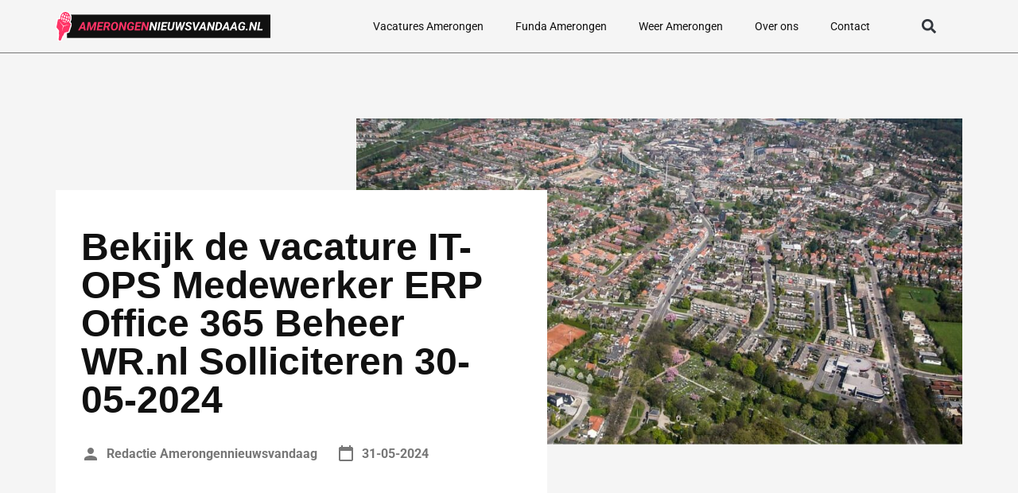

--- FILE ---
content_type: text/html; charset=UTF-8
request_url: https://amerongennieuwsvandaag.nl/it-ops-medewerker-erp-office-365-beheer-wr-nl-solliciteren-30-05-2024/
body_size: 24700
content:
<!doctype html><html lang="nl-NL"><head><meta charset="UTF-8"><meta name="viewport" content="width=device-width, initial-scale=1"><link rel="profile" href="https://gmpg.org/xfn/11"><meta name='robots' content='index, follow, max-image-preview:large, max-snippet:-1, max-video-preview:-1' /><style>img:is([sizes="auto" i],[sizes^="auto," i]){contain-intrinsic-size:3000px 1500px}</style><title>IT-OPS Medewerker ERP Office 365 Beheer Vacature</title><style id="rocket-critical-css">ul{box-sizing:border-box}:root{--wp--preset--font-size--normal:16px;--wp--preset--font-size--huge:42px}.screen-reader-text{clip:rect(1px,1px,1px,1px);word-wrap:normal!important;border:0;-webkit-clip-path:inset(50%);clip-path:inset(50%);height:1px;margin:-1px;overflow:hidden;padding:0;position:absolute;width:1px}html{line-height:1.15;-webkit-text-size-adjust:100%}*,:after,:before{box-sizing:border-box}body{margin:0;font-family:-apple-system,BlinkMacSystemFont,Segoe UI,Roboto,Helvetica Neue,Arial,Noto Sans,sans-serif,Apple Color Emoji,Segoe UI Emoji,Segoe UI Symbol,Noto Color Emoji;font-size:1rem;font-weight:400;line-height:1.5;color:#333;background-color:#fff;-webkit-font-smoothing:antialiased;-moz-osx-font-smoothing:grayscale}h2,h3{margin-top:.5rem;margin-bottom:1rem;font-family:inherit;font-weight:500;line-height:1.2;color:inherit}h2{font-size:2rem}h3{font-size:1.75rem}p{margin-top:0;margin-bottom:.9rem}a{background-color:transparent;text-decoration:none;color:#c36}img{border-style:none;height:auto;max-width:100%}label{display:inline-block;line-height:1;vertical-align:middle}input{font-family:inherit;font-size:1rem;line-height:1.5;margin:0}input[type=search]{width:100%;border:1px solid #666;border-radius:3px;padding:.5rem 1rem}input{overflow:visible}[type=search]{-webkit-appearance:textfield;outline-offset:-2px}[type=search]::-webkit-search-decoration{-webkit-appearance:none}::-webkit-file-upload-button{-webkit-appearance:button;font:inherit}li,ul{margin-top:0;margin-bottom:0;border:0;outline:0;font-size:100%;vertical-align:baseline;background:transparent}.screen-reader-text{clip:rect(1px,1px,1px,1px);height:1px;overflow:hidden;position:absolute!important;width:1px;word-wrap:normal!important}.site-navigation{grid-area:nav-menu;display:flex;align-items:center;flex-grow:1}.dialog-close-button{position:absolute;margin-top:15px;right:15px;color:var(--e-a-color-txt);font-size:15px;line-height:1}.elementor-screen-only,.screen-reader-text{position:absolute;top:-10000em;width:1px;height:1px;margin:-1px;padding:0;overflow:hidden;clip:rect(0,0,0,0);border:0}.elementor *,.elementor :after,.elementor :before{box-sizing:border-box}.elementor a{box-shadow:none;text-decoration:none}.elementor img{height:auto;max-width:100%;border:none;border-radius:0;box-shadow:none}.elementor-element{--flex-direction:initial;--flex-wrap:initial;--justify-content:initial;--align-items:initial;--align-content:initial;--gap:initial;--flex-basis:initial;--flex-grow:initial;--flex-shrink:initial;--order:initial;--align-self:initial;flex-basis:var(--flex-basis);flex-grow:var(--flex-grow);flex-shrink:var(--flex-shrink);order:var(--order);align-self:var(--align-self)}:root{--page-title-display:block}.elementor-section{position:relative}.elementor-section .elementor-container{display:flex;margin-right:auto;margin-left:auto;position:relative}@media (max-width:1024px){.elementor-section .elementor-container{flex-wrap:wrap}}.elementor-section.elementor-section-boxed>.elementor-container{max-width:1140px}.elementor-widget-wrap{position:relative;width:100%;flex-wrap:wrap;align-content:flex-start}.elementor:not(.elementor-bc-flex-widget) .elementor-widget-wrap{display:flex}.elementor-widget-wrap>.elementor-element{width:100%}.elementor-widget{position:relative}.elementor-widget:not(:last-child){margin-bottom:20px}.elementor-column{position:relative;min-height:1px;display:flex}.elementor-column-gap-default>.elementor-column>.elementor-element-populated{padding:10px}@media (min-width:768px){.elementor-column.elementor-col-33{width:33.333%}.elementor-column.elementor-col-50{width:50%}.elementor-column.elementor-col-100{width:100%}}@media (max-width:767px){.elementor-column{width:100%}}.elementor-element{--swiper-theme-color:#000;--swiper-navigation-size:44px;--swiper-pagination-bullet-size:6px;--swiper-pagination-bullet-horizontal-gap:6px}@media (max-width:767px){.elementor .elementor-hidden-mobile{display:none}}@media (min-width:768px) and (max-width:1024px){.elementor .elementor-hidden-tablet{display:none}}@media (min-width:1025px) and (max-width:99999px){.elementor .elementor-hidden-desktop{display:none}}.elementor-kit-10{--e-global-color-primary:#111111;--e-global-color-secondary:#FFFFFF;--e-global-color-text:#444444;--e-global-color-accent:#FF3366;--e-global-color-b8618b2:#FF3C36;--e-global-color-1532a82:#111111;--e-global-color-11875aa:#111111;--e-global-typography-primary-font-family:"Roboto";--e-global-typography-primary-font-weight:700;--e-global-typography-secondary-font-family:"Roboto";--e-global-typography-secondary-font-weight:400;--e-global-typography-text-font-family:"Roboto";--e-global-typography-text-font-size:16px;--e-global-typography-text-font-weight:400;--e-global-typography-accent-font-family:"Roboto";--e-global-typography-accent-font-size:14px;--e-global-typography-accent-font-weight:600;background-color:#F5F5F5}.elementor-kit-10 a{color:var(--e-global-color-primary)}.elementor-kit-10 h2{font-size:36px}.elementor-kit-10 h3{font-size:28px}.elementor-section.elementor-section-boxed>.elementor-container{max-width:1160px}.elementor-widget:not(:last-child){margin-bottom:20px}.elementor-element{--widgets-spacing:20px}@media (max-width:1024px){.elementor-section.elementor-section-boxed>.elementor-container{max-width:1024px}}@media (max-width:767px){.elementor-kit-10{--e-global-typography-text-font-size:14px}.elementor-kit-10 h2{font-size:28px}.elementor-kit-10 h3{font-size:24px}.elementor-section.elementor-section-boxed>.elementor-container{max-width:767px}}a{outline:none}.elementor-location-header:before{content:"";display:table;clear:both}.elementor-widget-heading .elementor-heading-title{color:var(--e-global-color-primary);font-family:var(--e-global-typography-primary-font-family),Sans-serif;font-weight:var(--e-global-typography-primary-font-weight)}.elementor-widget-text-editor{color:var(--e-global-color-text);font-family:var(--e-global-typography-text-font-family),Sans-serif;font-size:var(--e-global-typography-text-font-size);font-weight:var(--e-global-typography-text-font-weight)}.elementor-widget-divider{--divider-color:var( --e-global-color-secondary )}.elementor-widget-nav-menu .elementor-nav-menu .elementor-item{font-family:var(--e-global-typography-primary-font-family),Sans-serif;font-weight:var(--e-global-typography-primary-font-weight)}.elementor-widget-nav-menu .elementor-nav-menu--main .elementor-item{color:var(--e-global-color-text);fill:var(--e-global-color-text)}.elementor-widget-nav-menu .elementor-nav-menu--main:not(.e--pointer-framed) .elementor-item:before,.elementor-widget-nav-menu .elementor-nav-menu--main:not(.e--pointer-framed) .elementor-item:after{background-color:var(--e-global-color-accent)}.elementor-widget-nav-menu{--e-nav-menu-divider-color:var( --e-global-color-text )}.elementor-widget-nav-menu .elementor-nav-menu--dropdown .elementor-item{font-family:var(--e-global-typography-accent-font-family),Sans-serif;font-size:var(--e-global-typography-accent-font-size);font-weight:var(--e-global-typography-accent-font-weight)}.elementor-widget-search-form input[type="search"].elementor-search-form__input{font-family:var(--e-global-typography-text-font-family),Sans-serif;font-size:var(--e-global-typography-text-font-size);font-weight:var(--e-global-typography-text-font-weight)}.elementor-widget-search-form .elementor-search-form__input,.elementor-widget-search-form.elementor-search-form--skin-full_screen input[type="search"].elementor-search-form__input{color:var(--e-global-color-text);fill:var(--e-global-color-text)}@media (max-width:1024px){.elementor-widget-text-editor{font-size:var(--e-global-typography-text-font-size)}.elementor-widget-nav-menu .elementor-nav-menu--dropdown .elementor-item{font-size:var(--e-global-typography-accent-font-size)}.elementor-widget-search-form input[type="search"].elementor-search-form__input{font-size:var(--e-global-typography-text-font-size)}}@media (max-width:767px){.elementor-widget-text-editor{font-size:var(--e-global-typography-text-font-size)}.elementor-widget-nav-menu .elementor-nav-menu--dropdown .elementor-item{font-size:var(--e-global-typography-accent-font-size)}.elementor-widget-search-form input[type="search"].elementor-search-form__input{font-size:var(--e-global-typography-text-font-size)}}.elementor-2225 .elementor-element.elementor-element-5ed50c89{padding:10px 0px 72px 0px}.elementor-2225 .elementor-element.elementor-element-5a02ac5d>.elementor-element-populated{border-style:none;margin:10px 10px 10px 10px;--e-column-margin-right:10px;--e-column-margin-left:10px;padding:0px 0px 0px 0px}.elementor-2225 .elementor-element.elementor-element-3f4d7bb{border-style:none;margin-top:0px;margin-bottom:0px;padding:0px 0px 0px 0px}.elementor-2225 .elementor-element.elementor-element-2ceedf1>.elementor-element-populated{margin:0px 0px -21px 0px;--e-column-margin-right:0px;--e-column-margin-left:0px;padding:0px 0px 0px 0px}.elementor-2225 .elementor-element.elementor-element-52b7948 img{height:125px;object-fit:cover;object-position:center center}.elementor-2225 .elementor-element.elementor-element-ec17e85{border-style:none;margin-top:0px;margin-bottom:24px;padding:0px 0px 0px 0px}.elementor-2225 .elementor-element.elementor-element-d470401.elementor-column.elementor-element[data-element_type="column"]>.elementor-widget-wrap.elementor-element-populated{align-content:center;align-items:center}.elementor-2225 .elementor-element.elementor-element-d470401>.elementor-element-populated{padding:0px 0px 0px 0px}.elementor-2225 .elementor-element.elementor-element-4f648bd .elementor-heading-title{color:#777777;font-family:"Roboto",Sans-serif;font-size:14px;font-weight:600;letter-spacing:1px}.elementor-2225 .elementor-element.elementor-element-c07b78b .elementor-heading-title{font-family:"Roboto",Sans-serif;font-size:28px;font-weight:700;line-height:1em}.elementor-2225 .elementor-element.elementor-element-28ae489{--divider-border-style:solid;--divider-color:#777777;--divider-border-width:1px}.elementor-2225 .elementor-element.elementor-element-28ae489 .elementor-divider-separator{width:100%}.elementor-2225 .elementor-element.elementor-element-28ae489 .elementor-divider{padding-top:15px;padding-bottom:15px}.elementor-2225 .elementor-element.elementor-element-1fa18cd{padding:0px 0px 48px 0px}.elementor-2225 .elementor-element.elementor-element-9554f64{--spacer-size:50px}.elementor-2225 .elementor-element.elementor-element-7a7cf65>.elementor-container{min-height:136px}.elementor-2225 .elementor-element.elementor-element-7a7cf65{margin-top:0px;margin-bottom:20px}.elementor-2225 .elementor-element.elementor-element-7c035fd>.elementor-element-populated{padding:0px 0px 0px 0px}.elementor-2225 .elementor-element.elementor-element-911db92 img{height:125px;object-fit:cover;object-position:center center}.elementor-2225 .elementor-element.elementor-element-ee5a700.elementor-column.elementor-element[data-element_type="column"]>.elementor-widget-wrap.elementor-element-populated{align-content:center;align-items:center}.elementor-2225 .elementor-element.elementor-element-ee5a700>.elementor-element-populated{padding:20px 20px 20px 20px}.elementor-2225 .elementor-element.elementor-element-ceae276 .elementor-heading-title{color:#777777;font-family:"Roboto",Sans-serif;font-size:14px;font-weight:600;letter-spacing:1px}.elementor-2225 .elementor-element.elementor-element-3277652{--spacer-size:50px}.elementor-2225 .elementor-element.elementor-element-2f1dbc8>.elementor-container{min-height:136px}.elementor-2225 .elementor-element.elementor-element-2f1dbc8{margin-top:0px;margin-bottom:20px}.elementor-2225 .elementor-element.elementor-element-9ae3655>.elementor-element-populated{padding:0px 0px 0px 0px}.elementor-2225 .elementor-element.elementor-element-142f0d4 img{height:125px;object-fit:cover;object-position:center center}.elementor-2225 .elementor-element.elementor-element-8305f41.elementor-column.elementor-element[data-element_type="column"]>.elementor-widget-wrap.elementor-element-populated{align-content:center;align-items:center}.elementor-2225 .elementor-element.elementor-element-8305f41>.elementor-element-populated{padding:20px 20px 20px 20px}.elementor-2225 .elementor-element.elementor-element-d4ba592 .elementor-heading-title{color:#777777;font-family:"Roboto",Sans-serif;font-size:14px;font-weight:600;letter-spacing:1px}.elementor-2225 .elementor-element.elementor-element-47013a7 .elementor-heading-title{color:#777777;font-family:"Roboto",Sans-serif;font-size:14px;font-weight:600;letter-spacing:1px}@media (max-width:1024px){.elementor-2225 .elementor-element.elementor-element-52b7948 img{width:100%}.elementor-2225 .elementor-element.elementor-element-911db92 img{width:100%}.elementor-2225 .elementor-element.elementor-element-142f0d4 img{width:100%}}@media (min-width:768px){.elementor-2225 .elementor-element.elementor-element-5a02ac5d{width:60%}.elementor-2225 .elementor-element.elementor-element-df1107e{width:40%}.elementor-2225 .elementor-element.elementor-element-7c035fd{width:19.198%}.elementor-2225 .elementor-element.elementor-element-ee5a700{width:80.8%}.elementor-2225 .elementor-element.elementor-element-9ae3655{width:18.903%}.elementor-2225 .elementor-element.elementor-element-8305f41{width:81.095%}}@media (max-width:1024px) and (min-width:768px){.elementor-2225 .elementor-element.elementor-element-5a02ac5d{width:100%}.elementor-2225 .elementor-element.elementor-element-df1107e{width:100%}}@media (max-width:767px){.elementor-2225 .elementor-element.elementor-element-5ed50c89{padding:0px 0px 0px 0px}.elementor-2225 .elementor-element.elementor-element-2ceedf1{width:30%}.elementor-2225 .elementor-element.elementor-element-d470401{width:70%}.elementor-2225 .elementor-element.elementor-element-7c035fd{width:30%}.elementor-2225 .elementor-element.elementor-element-ee5a700{width:70%}.elementor-2225 .elementor-element.elementor-element-9ae3655{width:30%}.elementor-2225 .elementor-element.elementor-element-8305f41{width:70%}}.elementor-2225 .elementor-element.elementor-element-52b7948 img{width:100%!important}.elementor-2225 .elementor-element.elementor-element-2ceedf1 *{height:400px!important}.elementor-2225 .elementor-element.elementor-element-3f4d7bb .elementor-column{width:100%}.elementor-2225 .elementor-element.elementor-element-3f4d7bb .elementor-container{flex-wrap:wrap!important}.elementor-2225 .elementor-element.elementor-element-4f648bd span{color:#FF3366;margin-right:12px}.elementor-2225 .elementor-element.elementor-element-ec17e85 .elementor-column{width:100%}.elementor-2225 .elementor-element.elementor-element-ec17e85 .elementor-container{flex-wrap:wrap!important}.elementor-2225 .elementor-element.elementor-element-ef0d002 ul{padding-left:18px}.elementor-2225 .elementor-element.elementor-element-911db92{width:100%!important}.elementor-2225 .elementor-element.elementor-element-7c035fd *{height:100%!important}.elementor-2225 .elementor-element.elementor-element-ceae276 span{color:#FF3366;margin-right:12px}.elementor-2225 .elementor-element.elementor-element-142f0d4{width:100%!important}.elementor-2225 .elementor-element.elementor-element-9ae3655 *{height:100%!important}.elementor-2225 .elementor-element.elementor-element-d4ba592 span{color:#FF3366;margin-right:12px}.elementor-2225 .elementor-element.elementor-element-47013a7 span{color:#FF3366;margin-right:12px}.elementor-2225 .elementor-element.elementor-element-1fa18cd ul{padding-left:18px}.elementor-20 .elementor-element.elementor-element-68c3f24a{border-style:solid;border-width:0px 0px 01px 0px;border-color:#777777;padding:0px 0px 0px 0px;z-index:99}.elementor-20 .elementor-element.elementor-element-416ee3f.elementor-column.elementor-element[data-element_type="column"]>.elementor-widget-wrap.elementor-element-populated{align-content:center;align-items:center}.elementor-20 .elementor-element.elementor-element-796f919a{text-align:left}.elementor-20 .elementor-element.elementor-element-796f919a img{width:140px}.elementor-20 .elementor-element.elementor-element-5e2bd832.elementor-column.elementor-element[data-element_type="column"]>.elementor-widget-wrap.elementor-element-populated{align-content:center;align-items:center}.elementor-20 .elementor-element.elementor-element-2b4195a4 .elementor-menu-toggle{margin-left:auto;background-color:#FFFFFF00}.elementor-20 .elementor-element.elementor-element-2b4195a4 .elementor-nav-menu .elementor-item{font-family:"Roboto",Sans-serif;font-size:14px;font-weight:400}.elementor-20 .elementor-element.elementor-element-2b4195a4 .elementor-nav-menu--main .elementor-item{color:#111111;fill:#111111}.elementor-20 .elementor-element.elementor-element-2b4195a4 .elementor-nav-menu--dropdown a,.elementor-20 .elementor-element.elementor-element-2b4195a4 .elementor-menu-toggle{color:var(--e-global-color-text)}.elementor-20 .elementor-element.elementor-element-2b4195a4 .elementor-nav-menu--dropdown{background-color:var(--e-global-color-secondary)}.elementor-20 .elementor-element.elementor-element-2b4195a4 .elementor-nav-menu--dropdown .elementor-item{font-family:"Roboto",Sans-serif;font-size:14px;font-weight:400}.elementor-20 .elementor-element.elementor-element-2b4195a4 div.elementor-menu-toggle{color:var(--e-global-color-primary)}.elementor-20 .elementor-element.elementor-element-2b4195a4 div.elementor-menu-toggle svg{fill:var(--e-global-color-primary)}.elementor-20 .elementor-element.elementor-element-6b327cb3.elementor-column.elementor-element[data-element_type="column"]>.elementor-widget-wrap.elementor-element-populated{align-content:center;align-items:center}.elementor-20 .elementor-element.elementor-element-107a73d .elementor-search-form{text-align:center}.elementor-20 .elementor-element.elementor-element-107a73d .elementor-search-form__toggle{--e-search-form-toggle-size:33px;--e-search-form-toggle-background-color:#02010100}.elementor-20 .elementor-element.elementor-element-107a73d .elementor-search-form__input,.elementor-20 .elementor-element.elementor-element-107a73d.elementor-search-form--skin-full_screen input[type="search"].elementor-search-form__input{color:#FFFFFF;fill:#FFFFFF}.elementor-20 .elementor-element.elementor-element-107a73d.elementor-search-form--skin-full_screen input[type="search"].elementor-search-form__input{border-color:#FFFFFF;border-width:2px 2px 2px 2px;border-radius:3px}@media (max-width:767px){.elementor-20 .elementor-element.elementor-element-416ee3f{width:50%}.elementor-20 .elementor-element.elementor-element-5e2bd832{width:50%}.elementor-20 .elementor-element.elementor-element-2b4195a4 .elementor-nav-menu .elementor-item{font-size:14px}.elementor-20 .elementor-element.elementor-element-2b4195a4 .elementor-nav-menu--dropdown .elementor-item{font-size:14px}.elementor-20 .elementor-element.elementor-element-6b327cb3{width:50%}}@media (min-width:768px){.elementor-20 .elementor-element.elementor-element-416ee3f{width:20.637%}.elementor-20 .elementor-element.elementor-element-5e2bd832{width:71.09%}.elementor-20 .elementor-element.elementor-element-6b327cb3{width:7.577%}}@media (max-width:1024px) and (min-width:768px){.elementor-20 .elementor-element.elementor-element-416ee3f{width:40%}.elementor-20 .elementor-element.elementor-element-5e2bd832{width:60%}.elementor-20 .elementor-element.elementor-element-6b327cb3{width:60%}}.elementor-20 .elementor-element.elementor-element-796f919a img{width:100%!important;max-width:347px}.elementor-item:after,.elementor-item:before{display:block;position:absolute}.elementor-item:not(:hover):not(:focus):not(.elementor-item-active):not(.highlighted):after,.elementor-item:not(:hover):not(:focus):not(.elementor-item-active):not(.highlighted):before{opacity:0}.elementor-nav-menu--main .elementor-nav-menu a{padding:13px 20px}.elementor-nav-menu--layout-horizontal{display:flex}.elementor-nav-menu--layout-horizontal .elementor-nav-menu{display:flex;flex-wrap:wrap}.elementor-nav-menu--layout-horizontal .elementor-nav-menu a{white-space:nowrap;flex-grow:1}.elementor-nav-menu--layout-horizontal .elementor-nav-menu>li{display:flex}.elementor-nav-menu--layout-horizontal .elementor-nav-menu>li:not(:first-child)>a{-webkit-margin-start:var(--e-nav-menu-horizontal-menu-item-margin);margin-inline-start:var(--e-nav-menu-horizontal-menu-item-margin)}.elementor-nav-menu--layout-horizontal .elementor-nav-menu>li:not(:last-child)>a{-webkit-margin-end:var(--e-nav-menu-horizontal-menu-item-margin);margin-inline-end:var(--e-nav-menu-horizontal-menu-item-margin)}.elementor-nav-menu--layout-horizontal .elementor-nav-menu>li:not(:last-child):after{content:var(--e-nav-menu-divider-content,none);height:var(--e-nav-menu-divider-height,35%);border-left:var(--e-nav-menu-divider-width,2px) var(--e-nav-menu-divider-style,solid) var(--e-nav-menu-divider-color,#000);border-bottom-color:var(--e-nav-menu-divider-color,#000);border-right-color:var(--e-nav-menu-divider-color,#000);border-top-color:var(--e-nav-menu-divider-color,#000);align-self:center}.elementor-nav-menu__align-right .elementor-nav-menu{margin-left:auto;justify-content:flex-end}.elementor-widget-nav-menu .elementor-widget-container{display:flex;flex-direction:column}.elementor-nav-menu{position:relative;z-index:2}.elementor-nav-menu:after{content:" ";display:block;height:0;font:0/0 serif;clear:both;visibility:hidden;overflow:hidden}.elementor-nav-menu,.elementor-nav-menu li{display:block;list-style:none;margin:0;padding:0;line-height:normal}.elementor-nav-menu a,.elementor-nav-menu li{position:relative}.elementor-nav-menu li{border-width:0}.elementor-nav-menu a{display:flex;align-items:center}.elementor-nav-menu a{padding:10px 20px;line-height:20px}.elementor-menu-toggle{display:flex;align-items:center;justify-content:center;font-size:var(--nav-menu-icon-size,22px);padding:.25em;border:0 solid;border-radius:3px;background-color:rgba(0,0,0,.05);color:#33373d}.elementor-menu-toggle:not(.elementor-active) .elementor-menu-toggle__icon--close{display:none}.elementor-menu-toggle .e-font-icon-svg{fill:#33373d;height:1em;width:1em}.elementor-menu-toggle svg{width:1em;height:auto;fill:var(--nav-menu-icon-color,currentColor)}.elementor-nav-menu--dropdown{background-color:#fff;font-size:13px}.elementor-nav-menu--dropdown.elementor-nav-menu__container{margin-top:10px;transform-origin:top;overflow-y:auto;overflow-x:hidden}.elementor-nav-menu--dropdown a{color:#33373d}.elementor-nav-menu--toggle{--menu-height:100vh}.elementor-nav-menu--toggle .elementor-menu-toggle:not(.elementor-active)+.elementor-nav-menu__container{transform:scaleY(0);max-height:0;overflow:hidden}.elementor-nav-menu--stretch .elementor-nav-menu__container.elementor-nav-menu--dropdown{position:absolute;z-index:9997}@media (max-width:1024px){.elementor-nav-menu--dropdown-tablet .elementor-nav-menu--main{display:none}}@media (min-width:1025px){.elementor-nav-menu--dropdown-tablet .elementor-menu-toggle,.elementor-nav-menu--dropdown-tablet .elementor-nav-menu--dropdown{display:none}.elementor-nav-menu--dropdown-tablet nav.elementor-nav-menu--dropdown.elementor-nav-menu__container{overflow-y:hidden}}.elementor-search-form{display:block}.elementor-search-form .e-font-icon-svg-container{width:100%;height:100%;display:flex;align-items:center;justify-content:center}.elementor-search-form input[type=search]{margin:0;border:0;padding:0;display:inline-block;vertical-align:middle;white-space:normal;background:none;line-height:1;min-width:0;font-size:15px;-webkit-appearance:none;-moz-appearance:none}.elementor-search-form__container{display:flex;overflow:hidden;border:0 solid transparent;min-height:50px}.elementor-search-form__container:not(.elementor-search-form--full-screen){background:#f1f2f3}.elementor-search-form__input{flex-basis:100%;color:#3f444b}.elementor-search-form__input::-moz-placeholder{color:inherit;font-family:inherit;opacity:.6}.elementor-search-form--skin-full_screen .elementor-search-form input[type=search].elementor-search-form__input{font-size:50px;text-align:center;border:solid #fff;border-width:0 0 1px;line-height:1.5;color:#fff}.elementor-search-form--skin-full_screen .elementor-search-form__toggle{display:inline-block;vertical-align:middle;color:var(--e-search-form-toggle-color,#33373d);font-size:var(--e-search-form-toggle-size,33px)}.elementor-search-form--skin-full_screen .elementor-search-form__toggle .e-font-icon-svg-container{position:relative;display:block;width:var(--e-search-form-toggle-size,33px);height:var(--e-search-form-toggle-size,33px);background-color:var(--e-search-form-toggle-background-color,rgba(0,0,0,.05));border:var(--e-search-form-toggle-border-width,0) solid var(--e-search-form-toggle-color,#33373d);border-radius:var(--e-search-form-toggle-border-radius,3px)}.elementor-search-form--skin-full_screen .elementor-search-form__toggle .e-font-icon-svg-container:before,.elementor-search-form--skin-full_screen .elementor-search-form__toggle .e-font-icon-svg-container svg{position:absolute;left:50%;top:50%;transform:translate(-50%,-50%)}.elementor-search-form--skin-full_screen .elementor-search-form__toggle .e-font-icon-svg-container:before{font-size:var(--e-search-form-toggle-icon-size,.55em)}.elementor-search-form--skin-full_screen .elementor-search-form__toggle .e-font-icon-svg-container svg{fill:var(--e-search-form-toggle-color,#33373d);width:var(--e-search-form-toggle-icon-size,.55em);height:var(--e-search-form-toggle-icon-size,.55em)}.elementor-search-form--skin-full_screen .elementor-search-form__container{align-items:center;position:fixed;z-index:9998;top:0;left:0;right:0;bottom:0;height:100vh;padding:0 15%;background-color:rgba(0,0,0,.8)}.elementor-search-form--skin-full_screen .elementor-search-form__container:not(.elementor-search-form--full-screen){overflow:hidden;opacity:0;transform:scale(0)}.elementor-search-form--skin-full_screen .elementor-search-form__container:not(.elementor-search-form--full-screen) .dialog-lightbox-close-button{display:none}</style><meta name="description" content="Bekijk de vacature IT-OPS Medewerker ERP Office 365 Beheer bij WR.nl Solliciteren in Veenendaal" /><link rel="canonical" href="https://amerongennieuwsvandaag.nl/it-ops-medewerker-erp-office-365-beheer-wr-nl-solliciteren-30-05-2024/" /><meta property="og:locale" content="nl_NL" /><meta property="og:type" content="article" /><meta property="og:title" content="IT-OPS Medewerker ERP Office 365 Beheer Vacature" /><meta property="og:description" content="Bekijk de vacature IT-OPS Medewerker ERP Office 365 Beheer bij WR.nl Solliciteren in Veenendaal" /><meta property="og:url" content="https://amerongennieuwsvandaag.nl/it-ops-medewerker-erp-office-365-beheer-wr-nl-solliciteren-30-05-2024/" /><meta property="og:site_name" content="amerongennieuwsvandaag.nl" /><meta property="article:modified_time" content="2023-07-14T08:52:32+00:00" /><meta property="og:image" content="https://amerongennieuwsvandaag.nl/wp-content/uploads/2023/01/Rectangle-681-1024x544.jpg" /><meta name="twitter:card" content="summary_large_image" /><meta name="twitter:label1" content="Geschatte leestijd" /><meta name="twitter:data1" content="2 minuten" /> <script type="application/ld+json" class="yoast-schema-graph">{
	    "@context": "https://schema.org",
	    "@graph": [
	        {
	            "@type": "WebPage",
	            "@id": "https://amerongennieuwsvandaag.nl/it-ops-medewerker-erp-office-365-beheer-wr-nl-solliciteren-30-05-2024/#website",
	            "url": "https://amerongennieuwsvandaag.nl/it-ops-medewerker-erp-office-365-beheer-wr-nl-solliciteren-30-05-2024/",
	            "name": "IT-OPS Medewerker ERP Office 365 Beheer in Veenendaal",
	            "isPartOf": {
	                "@id": "https://oldenzaalnieuwsvandaag.nl/#website"
	            },
	            "primaryImageOfPage": {
	                "@id": "https://amerongennieuwsvandaag.nl/it-ops-medewerker-erp-office-365-beheer-wr-nl-solliciteren-30-05-2024/#primaryimage"
	            },
	            "image": {
	                "@id": "https://amerongennieuwsvandaag.nl/vacature-magic/#primaryimage"
	            },
	            "thumbnailUrl": "https://amerongennieuwsvandaag.nl/wp-content/uploads/2023/01/Rectangle-681-1024x544.jpg",
	            "datePublished": "2023-04-02T10:17:52+00:00",
	            "dateModified": "2023-07-14T08:52:32+00:00",
	            "description": "Bekijk de vacature [zb_mp_title] bij [zb_mp_companyName] in [zb_mp_workLocationCity]",
	            "breadcrumb": {
	                "@id": "https://amerongennieuwsvandaag.nl/it-ops-medewerker-erp-office-365-beheer-wr-nl-solliciteren-30-05-2024/#breadcrumb"
	            },
	            "inLanguage": "nl-NL",
	            "potentialAction": [
	                {
	                    "@type": "ReadAction",
	                    "target": [
	                        "https://amerongennieuwsvandaag.nl/it-ops-medewerker-erp-office-365-beheer-wr-nl-solliciteren-30-05-2024/"
	                    ]
	                }
	            ]
	        },
	        {
	            "@type": "ImageObject",
	            "inLanguage": "nl-NL",
	            "@id": "https://amerongennieuwsvandaag.nl/it-ops-medewerker-erp-office-365-beheer-wr-nl-solliciteren-30-05-2024/#primaryimage",
	            "url": "https://amerongennieuwsvandaag.nl/wp-content/uploads/2023/01/Rectangle-681.jpg",
	            "contentUrl": "https://amerongennieuwsvandaag.nl/wp-content/uploads/2023/01/Rectangle-681.jpg",
	            "width": 1151,
	            "height": 611
	        },
	        {
	            "@type": "BreadcrumbList",
	            "@id": "https://amerongennieuwsvandaag.nl/it-ops-medewerker-erp-office-365-beheer-wr-nl-solliciteren-30-05-2024/#breadcrumb",
	            "itemListElement": [
	                {
	                    "@type": "ListItem",
	                    "position": 1,
	                    "name": "Home",
	                    "item": "https://amerongennieuwsvandaag.nl/"
	                },
	                {
	                    "@type": "ListItem",
	                    "position": 2,
	                    "name": "IT-OPS Medewerker ERP Office 365 Beheer in Veenendaal"
	                }
	            ]
	        },
	        {
	            "@type": "WebSite",
	            "@id": "https://oldenzaalnieuwsvandaag.nl/#website",
	            "url": "https://oldenzaalnieuwsvandaag.nl/",
	            "name": "amerongennieuwsvandaag.nl",
	            "description": "amerongennieuwsvandaag.nl",
	            "potentialAction": [
	                {
	                    "@type": "SearchAction",
	                    "target": {
	                        "@type": "EntryPoint",
	                        "urlTemplate": "https://oldenzaalnieuwsvandaag.nl/?s={search_term_string}"
	                    },
	                    "query-input": {
	                        "@type": "PropertyValueSpecification",
	                        "valueRequired": true,
	                        "valueName": "search_term_string"
	                    }
	                }
	            ],
	            "inLanguage": "nl-NL"
	        }
	    ]
	}</script> <link href='https://fonts.gstatic.com' crossorigin rel='preconnect' /><link rel="alternate" type="application/rss+xml" title="amerongennieuwsvandaag.nl &raquo; feed" href="https://amerongennieuwsvandaag.nl/feed/" /><link rel="alternate" type="application/rss+xml" title="amerongennieuwsvandaag.nl &raquo; reacties feed" href="https://amerongennieuwsvandaag.nl/comments/feed/" /><style id='wp-emoji-styles-inline-css'>img.wp-smiley,img.emoji{display:inline!important;border:none!important;box-shadow:none!important;height:1em!important;width:1em!important;margin:0 0.07em!important;vertical-align:-0.1em!important;background:none!important;padding:0!important}</style><style id='global-styles-inline-css'>:root{--wp--preset--aspect-ratio--square:1;--wp--preset--aspect-ratio--4-3:4/3;--wp--preset--aspect-ratio--3-4:3/4;--wp--preset--aspect-ratio--3-2:3/2;--wp--preset--aspect-ratio--2-3:2/3;--wp--preset--aspect-ratio--16-9:16/9;--wp--preset--aspect-ratio--9-16:9/16;--wp--preset--color--black:#000;--wp--preset--color--cyan-bluish-gray:#abb8c3;--wp--preset--color--white:#fff;--wp--preset--color--pale-pink:#f78da7;--wp--preset--color--vivid-red:#cf2e2e;--wp--preset--color--luminous-vivid-orange:#ff6900;--wp--preset--color--luminous-vivid-amber:#fcb900;--wp--preset--color--light-green-cyan:#7bdcb5;--wp--preset--color--vivid-green-cyan:#00d084;--wp--preset--color--pale-cyan-blue:#8ed1fc;--wp--preset--color--vivid-cyan-blue:#0693e3;--wp--preset--color--vivid-purple:#9b51e0;--wp--preset--gradient--vivid-cyan-blue-to-vivid-purple:linear-gradient(135deg,rgba(6,147,227,1) 0%,rgb(155,81,224) 100%);--wp--preset--gradient--light-green-cyan-to-vivid-green-cyan:linear-gradient(135deg,rgb(122,220,180) 0%,rgb(0,208,130) 100%);--wp--preset--gradient--luminous-vivid-amber-to-luminous-vivid-orange:linear-gradient(135deg,rgba(252,185,0,1) 0%,rgba(255,105,0,1) 100%);--wp--preset--gradient--luminous-vivid-orange-to-vivid-red:linear-gradient(135deg,rgba(255,105,0,1) 0%,rgb(207,46,46) 100%);--wp--preset--gradient--very-light-gray-to-cyan-bluish-gray:linear-gradient(135deg,rgb(238,238,238) 0%,rgb(169,184,195) 100%);--wp--preset--gradient--cool-to-warm-spectrum:linear-gradient(135deg,rgb(74,234,220) 0%,rgb(151,120,209) 20%,rgb(207,42,186) 40%,rgb(238,44,130) 60%,rgb(251,105,98) 80%,rgb(254,248,76) 100%);--wp--preset--gradient--blush-light-purple:linear-gradient(135deg,rgb(255,206,236) 0%,rgb(152,150,240) 100%);--wp--preset--gradient--blush-bordeaux:linear-gradient(135deg,rgb(254,205,165) 0%,rgb(254,45,45) 50%,rgb(107,0,62) 100%);--wp--preset--gradient--luminous-dusk:linear-gradient(135deg,rgb(255,203,112) 0%,rgb(199,81,192) 50%,rgb(65,88,208) 100%);--wp--preset--gradient--pale-ocean:linear-gradient(135deg,rgb(255,245,203) 0%,rgb(182,227,212) 50%,rgb(51,167,181) 100%);--wp--preset--gradient--electric-grass:linear-gradient(135deg,rgb(202,248,128) 0%,rgb(113,206,126) 100%);--wp--preset--gradient--midnight:linear-gradient(135deg,rgb(2,3,129) 0%,rgb(40,116,252) 100%);--wp--preset--font-size--small:13px;--wp--preset--font-size--medium:20px;--wp--preset--font-size--large:36px;--wp--preset--font-size--x-large:42px;--wp--preset--spacing--20:.44rem;--wp--preset--spacing--30:.67rem;--wp--preset--spacing--40:1rem;--wp--preset--spacing--50:1.5rem;--wp--preset--spacing--60:2.25rem;--wp--preset--spacing--70:3.38rem;--wp--preset--spacing--80:5.06rem;--wp--preset--shadow--natural:6px 6px 9px rgba(0,0,0,.2);--wp--preset--shadow--deep:12px 12px 50px rgba(0,0,0,.4);--wp--preset--shadow--sharp:6px 6px 0 rgba(0,0,0,.2);--wp--preset--shadow--outlined:6px 6px 0 -3px rgba(255,255,255,1),6px 6px rgba(0,0,0,1);--wp--preset--shadow--crisp:6px 6px 0 rgba(0,0,0,1)}:root{--wp--style--global--content-size:800px;--wp--style--global--wide-size:1200px}:where(body){margin:0}.wp-site-blocks>.alignleft{float:left;margin-right:2em}.wp-site-blocks>.alignright{float:right;margin-left:2em}.wp-site-blocks>.aligncenter{justify-content:center;margin-left:auto;margin-right:auto}:where(.wp-site-blocks)>*{margin-block-start:24px;margin-block-end:0}:where(.wp-site-blocks)>:first-child{margin-block-start:0}:where(.wp-site-blocks)>:last-child{margin-block-end:0}:root{--wp--style--block-gap:24px}:root :where(.is-layout-flow)>:first-child{margin-block-start:0}:root :where(.is-layout-flow)>:last-child{margin-block-end:0}:root :where(.is-layout-flow)>*{margin-block-start:24px;margin-block-end:0}:root :where(.is-layout-constrained)>:first-child{margin-block-start:0}:root :where(.is-layout-constrained)>:last-child{margin-block-end:0}:root :where(.is-layout-constrained)>*{margin-block-start:24px;margin-block-end:0}:root :where(.is-layout-flex){gap:24px}:root :where(.is-layout-grid){gap:24px}.is-layout-flow>.alignleft{float:left;margin-inline-start:0;margin-inline-end:2em}.is-layout-flow>.alignright{float:right;margin-inline-start:2em;margin-inline-end:0}.is-layout-flow>.aligncenter{margin-left:auto!important;margin-right:auto!important}.is-layout-constrained>.alignleft{float:left;margin-inline-start:0;margin-inline-end:2em}.is-layout-constrained>.alignright{float:right;margin-inline-start:2em;margin-inline-end:0}.is-layout-constrained>.aligncenter{margin-left:auto!important;margin-right:auto!important}.is-layout-constrained>:where(:not(.alignleft):not(.alignright):not(.alignfull)){max-width:var(--wp--style--global--content-size);margin-left:auto!important;margin-right:auto!important}.is-layout-constrained>.alignwide{max-width:var(--wp--style--global--wide-size)}body .is-layout-flex{display:flex}.is-layout-flex{flex-wrap:wrap;align-items:center}.is-layout-flex>:is(*,div){margin:0}body .is-layout-grid{display:grid}.is-layout-grid>:is(*,div){margin:0}body{padding-top:0;padding-right:0;padding-bottom:0;padding-left:0}a:where(:not(.wp-element-button)){text-decoration:underline}:root :where(.wp-element-button,.wp-block-button__link){background-color:#32373c;border-width:0;color:#fff;font-family:inherit;font-size:inherit;line-height:inherit;padding:calc(0.667em + 2px) calc(1.333em + 2px);text-decoration:none}.has-black-color{color:var(--wp--preset--color--black)!important}.has-cyan-bluish-gray-color{color:var(--wp--preset--color--cyan-bluish-gray)!important}.has-white-color{color:var(--wp--preset--color--white)!important}.has-pale-pink-color{color:var(--wp--preset--color--pale-pink)!important}.has-vivid-red-color{color:var(--wp--preset--color--vivid-red)!important}.has-luminous-vivid-orange-color{color:var(--wp--preset--color--luminous-vivid-orange)!important}.has-luminous-vivid-amber-color{color:var(--wp--preset--color--luminous-vivid-amber)!important}.has-light-green-cyan-color{color:var(--wp--preset--color--light-green-cyan)!important}.has-vivid-green-cyan-color{color:var(--wp--preset--color--vivid-green-cyan)!important}.has-pale-cyan-blue-color{color:var(--wp--preset--color--pale-cyan-blue)!important}.has-vivid-cyan-blue-color{color:var(--wp--preset--color--vivid-cyan-blue)!important}.has-vivid-purple-color{color:var(--wp--preset--color--vivid-purple)!important}.has-black-background-color{background-color:var(--wp--preset--color--black)!important}.has-cyan-bluish-gray-background-color{background-color:var(--wp--preset--color--cyan-bluish-gray)!important}.has-white-background-color{background-color:var(--wp--preset--color--white)!important}.has-pale-pink-background-color{background-color:var(--wp--preset--color--pale-pink)!important}.has-vivid-red-background-color{background-color:var(--wp--preset--color--vivid-red)!important}.has-luminous-vivid-orange-background-color{background-color:var(--wp--preset--color--luminous-vivid-orange)!important}.has-luminous-vivid-amber-background-color{background-color:var(--wp--preset--color--luminous-vivid-amber)!important}.has-light-green-cyan-background-color{background-color:var(--wp--preset--color--light-green-cyan)!important}.has-vivid-green-cyan-background-color{background-color:var(--wp--preset--color--vivid-green-cyan)!important}.has-pale-cyan-blue-background-color{background-color:var(--wp--preset--color--pale-cyan-blue)!important}.has-vivid-cyan-blue-background-color{background-color:var(--wp--preset--color--vivid-cyan-blue)!important}.has-vivid-purple-background-color{background-color:var(--wp--preset--color--vivid-purple)!important}.has-black-border-color{border-color:var(--wp--preset--color--black)!important}.has-cyan-bluish-gray-border-color{border-color:var(--wp--preset--color--cyan-bluish-gray)!important}.has-white-border-color{border-color:var(--wp--preset--color--white)!important}.has-pale-pink-border-color{border-color:var(--wp--preset--color--pale-pink)!important}.has-vivid-red-border-color{border-color:var(--wp--preset--color--vivid-red)!important}.has-luminous-vivid-orange-border-color{border-color:var(--wp--preset--color--luminous-vivid-orange)!important}.has-luminous-vivid-amber-border-color{border-color:var(--wp--preset--color--luminous-vivid-amber)!important}.has-light-green-cyan-border-color{border-color:var(--wp--preset--color--light-green-cyan)!important}.has-vivid-green-cyan-border-color{border-color:var(--wp--preset--color--vivid-green-cyan)!important}.has-pale-cyan-blue-border-color{border-color:var(--wp--preset--color--pale-cyan-blue)!important}.has-vivid-cyan-blue-border-color{border-color:var(--wp--preset--color--vivid-cyan-blue)!important}.has-vivid-purple-border-color{border-color:var(--wp--preset--color--vivid-purple)!important}.has-vivid-cyan-blue-to-vivid-purple-gradient-background{background:var(--wp--preset--gradient--vivid-cyan-blue-to-vivid-purple)!important}.has-light-green-cyan-to-vivid-green-cyan-gradient-background{background:var(--wp--preset--gradient--light-green-cyan-to-vivid-green-cyan)!important}.has-luminous-vivid-amber-to-luminous-vivid-orange-gradient-background{background:var(--wp--preset--gradient--luminous-vivid-amber-to-luminous-vivid-orange)!important}.has-luminous-vivid-orange-to-vivid-red-gradient-background{background:var(--wp--preset--gradient--luminous-vivid-orange-to-vivid-red)!important}.has-very-light-gray-to-cyan-bluish-gray-gradient-background{background:var(--wp--preset--gradient--very-light-gray-to-cyan-bluish-gray)!important}.has-cool-to-warm-spectrum-gradient-background{background:var(--wp--preset--gradient--cool-to-warm-spectrum)!important}.has-blush-light-purple-gradient-background{background:var(--wp--preset--gradient--blush-light-purple)!important}.has-blush-bordeaux-gradient-background{background:var(--wp--preset--gradient--blush-bordeaux)!important}.has-luminous-dusk-gradient-background{background:var(--wp--preset--gradient--luminous-dusk)!important}.has-pale-ocean-gradient-background{background:var(--wp--preset--gradient--pale-ocean)!important}.has-electric-grass-gradient-background{background:var(--wp--preset--gradient--electric-grass)!important}.has-midnight-gradient-background{background:var(--wp--preset--gradient--midnight)!important}.has-small-font-size{font-size:var(--wp--preset--font-size--small)!important}.has-medium-font-size{font-size:var(--wp--preset--font-size--medium)!important}.has-large-font-size{font-size:var(--wp--preset--font-size--large)!important}.has-x-large-font-size{font-size:var(--wp--preset--font-size--x-large)!important}:root :where(.wp-block-pullquote){font-size:1.5em;line-height:1.6}</style><link data-minify="1" rel='preload' id='hello-elementor-css' href='https://amerongennieuwsvandaag.nl/wp-content/cache/min/1/wp-content/themes/hello-elementor/assets/css/reset-e1e5c4b21963f64b43d086df8610a297.css' as="style" onload="this.onload=null;this.rel='stylesheet'" media='all' /><link data-minify="1" rel='preload' id='hello-elementor-theme-style-css' href='https://amerongennieuwsvandaag.nl/wp-content/cache/min/1/wp-content/themes/hello-elementor/assets/css/theme-cfc8b31dc3fc1c59680772ff44b7049f.css' as="style" onload="this.onload=null;this.rel='stylesheet'" media='all' /><link data-minify="1" rel='preload' id='hello-elementor-header-footer-css' href='https://amerongennieuwsvandaag.nl/wp-content/cache/min/1/wp-content/themes/hello-elementor/assets/css/header-footer-27f522307044188c3448fedf47b387bc.css' as="style" onload="this.onload=null;this.rel='stylesheet'" media='all' /><link rel='preload' id='elementor-frontend-css' href='https://amerongennieuwsvandaag.nl/wp-content/plugins/elementor/assets/css/frontend.min.css?ver=3.32.5' as="style" onload="this.onload=null;this.rel='stylesheet'" media='all' /><link data-minify="1" rel='preload' id='elementor-post-10-css' href='https://amerongennieuwsvandaag.nl/wp-content/cache/min/1/wp-content/uploads/elementor/css/post-10-d6969206d1828116eee73e5e1fbd58c4.css' as="style" onload="this.onload=null;this.rel='stylesheet'" media='all' /><link rel='preload' id='widget-image-css' href='https://amerongennieuwsvandaag.nl/wp-content/plugins/elementor/assets/css/widget-image.min.css?ver=3.32.5' as="style" onload="this.onload=null;this.rel='stylesheet'" media='all' /><link rel='preload' id='widget-nav-menu-css' href='https://amerongennieuwsvandaag.nl/wp-content/plugins/elementor-pro/assets/css/widget-nav-menu.min.css?ver=3.32.3' as="style" onload="this.onload=null;this.rel='stylesheet'" media='all' /><link rel='preload' id='widget-search-form-css' href='https://amerongennieuwsvandaag.nl/wp-content/plugins/elementor-pro/assets/css/widget-search-form.min.css?ver=3.32.3' as="style" onload="this.onload=null;this.rel='stylesheet'" media='all' /><link rel='preload' id='widget-social-icons-css' href='https://amerongennieuwsvandaag.nl/wp-content/plugins/elementor/assets/css/widget-social-icons.min.css?ver=3.32.5' as="style" onload="this.onload=null;this.rel='stylesheet'" media='all' /><link rel='preload' id='e-apple-webkit-css' href='https://amerongennieuwsvandaag.nl/wp-content/plugins/elementor/assets/css/conditionals/apple-webkit.min.css?ver=3.32.5' as="style" onload="this.onload=null;this.rel='stylesheet'" media='all' /><link rel='preload' id='widget-heading-css' href='https://amerongennieuwsvandaag.nl/wp-content/plugins/elementor/assets/css/widget-heading.min.css?ver=3.32.5' as="style" onload="this.onload=null;this.rel='stylesheet'" media='all' /><link rel='preload' id='widget-post-info-css' href='https://amerongennieuwsvandaag.nl/wp-content/plugins/elementor-pro/assets/css/widget-post-info.min.css?ver=3.32.3' as="style" onload="this.onload=null;this.rel='stylesheet'" media='all' /><link rel='preload' id='widget-icon-list-css' href='https://amerongennieuwsvandaag.nl/wp-content/plugins/elementor/assets/css/widget-icon-list.min.css?ver=3.32.5' as="style" onload="this.onload=null;this.rel='stylesheet'" media='all' /><link rel='preload' id='widget-share-buttons-css' href='https://amerongennieuwsvandaag.nl/wp-content/plugins/elementor-pro/assets/css/widget-share-buttons.min.css?ver=3.32.3' as="style" onload="this.onload=null;this.rel='stylesheet'" media='all' /><link data-minify="1" rel='preload' id='elementor-post-718-css' href='https://amerongennieuwsvandaag.nl/wp-content/cache/min/1/wp-content/uploads/elementor/css/post-718-16835545bcd86a0e2405a648a2f62103.css' as="style" onload="this.onload=null;this.rel='stylesheet'" media='all' /><link data-minify="1" rel='preload' id='elementor-post-20-css' href='https://amerongennieuwsvandaag.nl/wp-content/cache/min/1/wp-content/uploads/elementor/css/post-20-2750b7b77115dbf31a42103bde10240e.css' as="style" onload="this.onload=null;this.rel='stylesheet'" media='all' /><link data-minify="1" rel='preload' id='elementor-post-12-css' href='https://amerongennieuwsvandaag.nl/wp-content/cache/min/1/wp-content/uploads/elementor/css/post-12-e977805a8b712c7b1c3255a032ae968c.css' as="style" onload="this.onload=null;this.rel='stylesheet'" media='all' /><link rel='preload' id='eael-general-css' href='https://amerongennieuwsvandaag.nl/wp-content/plugins/essential-addons-for-elementor-lite/assets/front-end/css/view/general.min.css?ver=6.4.0' as="style" onload="this.onload=null;this.rel='stylesheet'" media='all' /><link data-minify="1" rel='preload' id='elementor-gf-local-roboto-css' href='https://amerongennieuwsvandaag.nl/wp-content/cache/min/1/wp-content/uploads/elementor/google-fonts/css/roboto-57cec0390a7927f632f35947fe4d678d.css' as="style" onload="this.onload=null;this.rel='stylesheet'" media='all' /><link data-minify="1" rel='preload' id='elementor-gf-local-raleway-css' href='https://amerongennieuwsvandaag.nl/wp-content/cache/min/1/wp-content/uploads/elementor/google-fonts/css/raleway-8df8f615482efe8b3aea134e15cb4442.css' as="style" onload="this.onload=null;this.rel='stylesheet'" media='all' /> <script src="https://amerongennieuwsvandaag.nl/wp-includes/js/jquery/jquery.min.js?ver=3.7.1" id="jquery-core-js"></script> <script src="https://amerongennieuwsvandaag.nl/wp-includes/js/jquery/jquery-migrate.min.js?ver=3.4.1" id="jquery-migrate-js" defer></script> <link rel="https://api.w.org/" href="https://amerongennieuwsvandaag.nl/wp-json/" /><link rel="alternate" title="JSON" type="application/json" href="https://amerongennieuwsvandaag.nl/wp-json/wp/v2/pages/718" /><link rel="EditURI" type="application/rsd+xml" title="RSD" href="https://amerongennieuwsvandaag.nl/xmlrpc.php?rsd" /><meta name="generator" content="WordPress 6.8.3" /><link rel='shortlink' href='https://amerongennieuwsvandaag.nl/?p=718' /><link rel="alternate" title="oEmbed (JSON)" type="application/json+oembed" href="https://amerongennieuwsvandaag.nl/wp-json/oembed/1.0/embed?url=https%3A%2F%2Famerongennieuwsvandaag.nl%2Fvacature-magic%2F" /><link rel="alternate" title="oEmbed (XML)" type="text/xml+oembed" href="https://amerongennieuwsvandaag.nl/wp-json/oembed/1.0/embed?url=https%3A%2F%2Famerongennieuwsvandaag.nl%2Fvacature-magic%2F&#038;format=xml" /><meta name="generator" content="Elementor 3.32.5; features: e_font_icon_svg, additional_custom_breakpoints; settings: css_print_method-external, google_font-enabled, font_display-swap">  <script async src="https://www.googletagmanager.com/gtag/js?id=G-YCTYRFEN3N"></script> <script>window.dataLayer = window.dataLayer || [];
  function gtag(){dataLayer.push(arguments);}
  gtag('js', new Date());

  gtag('config', 'G-YCTYRFEN3N');</script> <meta name="google-site-verification" content="1gAut9Pa2AeAjMC9WuZUHBY1bWd5yT_AlWz_5MoUxV4" /><style>.e-con.e-parent:nth-of-type(n+4):not(.e-lazyloaded):not(.e-no-lazyload),.e-con.e-parent:nth-of-type(n+4):not(.e-lazyloaded):not(.e-no-lazyload) *{background-image:none!important}@media screen and (max-height:1024px){.e-con.e-parent:nth-of-type(n+3):not(.e-lazyloaded):not(.e-no-lazyload),.e-con.e-parent:nth-of-type(n+3):not(.e-lazyloaded):not(.e-no-lazyload) *{background-image:none!important}}@media screen and (max-height:640px){.e-con.e-parent:nth-of-type(n+2):not(.e-lazyloaded):not(.e-no-lazyload),.e-con.e-parent:nth-of-type(n+2):not(.e-lazyloaded):not(.e-no-lazyload) *{background-image:none!important}}</style><link rel="icon" href="https://amerongennieuwsvandaag.nl/wp-content/uploads/2023/01/cropped-Group-40-32x32.png" sizes="32x32" /><link rel="icon" href="https://amerongennieuwsvandaag.nl/wp-content/uploads/2023/01/cropped-Group-40-192x192.png" sizes="192x192" /><link rel="apple-touch-icon" href="https://amerongennieuwsvandaag.nl/wp-content/uploads/2023/01/cropped-Group-40-180x180.png" /><meta name="msapplication-TileImage" content="https://amerongennieuwsvandaag.nl/wp-content/uploads/2023/01/cropped-Group-40-270x270.png" /> <script>/*! loadCSS rel=preload polyfill. [c]2017 Filament Group, Inc. MIT License */
(function(w){"use strict";if(!w.loadCSS){w.loadCSS=function(){}}
var rp=loadCSS.relpreload={};rp.support=(function(){var ret;try{ret=w.document.createElement("link").relList.supports("preload")}catch(e){ret=!1}
return function(){return ret}})();rp.bindMediaToggle=function(link){var finalMedia=link.media||"all";function enableStylesheet(){link.media=finalMedia}
if(link.addEventListener){link.addEventListener("load",enableStylesheet)}else if(link.attachEvent){link.attachEvent("onload",enableStylesheet)}
setTimeout(function(){link.rel="stylesheet";link.media="only x"});setTimeout(enableStylesheet,3000)};rp.poly=function(){if(rp.support()){return}
var links=w.document.getElementsByTagName("link");for(var i=0;i<links.length;i++){var link=links[i];if(link.rel==="preload"&&link.getAttribute("as")==="style"&&!link.getAttribute("data-loadcss")){link.setAttribute("data-loadcss",!0);rp.bindMediaToggle(link)}}};if(!rp.support()){rp.poly();var run=w.setInterval(rp.poly,500);if(w.addEventListener){w.addEventListener("load",function(){rp.poly();w.clearInterval(run)})}else if(w.attachEvent){w.attachEvent("onload",function(){rp.poly();w.clearInterval(run)})}}
if(typeof exports!=="undefined"){exports.loadCSS=loadCSS}
else{w.loadCSS=loadCSS}}(typeof global!=="undefined"?global:this))</script></head><body class="wp-singular page-template page-template-elementor_header_footer page page-id-718 wp-embed-responsive wp-theme-hello-elementor hello-elementor-default elementor-default elementor-template-full-width elementor-kit-10 elementor-page elementor-page-718"> <a class="skip-link screen-reader-text" href="#content">Ga naar de inhoud</a><header data-elementor-type="header" data-elementor-id="20" class="elementor elementor-20 elementor-location-header" data-elementor-post-type="elementor_library"><section class="elementor-section elementor-top-section elementor-element elementor-element-68c3f24a elementor-section-boxed elementor-section-height-default elementor-section-height-default" data-id="68c3f24a" data-element_type="section" data-settings="{&quot;background_background&quot;:&quot;classic&quot;}"><div class="elementor-container elementor-column-gap-default"><div class="elementor-column elementor-col-33 elementor-top-column elementor-element elementor-element-416ee3f" data-id="416ee3f" data-element_type="column" data-settings="{&quot;background_background&quot;:&quot;classic&quot;}"><div class="elementor-widget-wrap elementor-element-populated"><div class="elementor-element elementor-element-796f919a elementor-widget elementor-widget-image" data-id="796f919a" data-element_type="widget" data-widget_type="image.default"><div class="elementor-widget-container"> <a href="https://amerongennieuwsvandaag.nl"> <img width="361" height="52" src="https://amerongennieuwsvandaag.nl/wp-content/uploads/2023/01/Group-827.svg" class="attachment-large size-large wp-image-2755" alt="" /> </a></div></div></div></div><div class="elementor-column elementor-col-33 elementor-top-column elementor-element elementor-element-5e2bd832" data-id="5e2bd832" data-element_type="column"><div class="elementor-widget-wrap elementor-element-populated"><div class="elementor-element elementor-element-2b4195a4 elementor-nav-menu__align-end elementor-nav-menu--stretch elementor-nav-menu--dropdown-tablet elementor-nav-menu__text-align-aside elementor-nav-menu--toggle elementor-nav-menu--burger elementor-widget elementor-widget-nav-menu" data-id="2b4195a4" data-element_type="widget" data-settings="{&quot;full_width&quot;:&quot;stretch&quot;,&quot;layout&quot;:&quot;horizontal&quot;,&quot;submenu_icon&quot;:{&quot;value&quot;:&quot;&lt;svg aria-hidden=\&quot;true\&quot; class=\&quot;e-font-icon-svg e-fas-caret-down\&quot; viewBox=\&quot;0 0 320 512\&quot; xmlns=\&quot;http:\/\/www.w3.org\/2000\/svg\&quot;&gt;&lt;path d=\&quot;M31.3 192h257.3c17.8 0 26.7 21.5 14.1 34.1L174.1 354.8c-7.8 7.8-20.5 7.8-28.3 0L17.2 226.1C4.6 213.5 13.5 192 31.3 192z\&quot;&gt;&lt;\/path&gt;&lt;\/svg&gt;&quot;,&quot;library&quot;:&quot;fa-solid&quot;},&quot;toggle&quot;:&quot;burger&quot;}" data-widget_type="nav-menu.default"><div class="elementor-widget-container"><nav aria-label="Menu" class="elementor-nav-menu--main elementor-nav-menu__container elementor-nav-menu--layout-horizontal e--pointer-none"><ul id="menu-1-2b4195a4" class="elementor-nav-menu"><li class="menu-item menu-item-type-post_type menu-item-object-page menu-item-110"><a href="https://amerongennieuwsvandaag.nl/vacatures-amerongen/" class="elementor-item">Vacatures Amerongen</a></li><li class="menu-item menu-item-type-post_type menu-item-object-page menu-item-111"><a href="https://amerongennieuwsvandaag.nl/funda-amerongen/" class="elementor-item">Funda Amerongen</a></li><li class="menu-item menu-item-type-post_type menu-item-object-page menu-item-112"><a href="https://amerongennieuwsvandaag.nl/weer-amerongen/" class="elementor-item">Weer Amerongen</a></li><li class="menu-item menu-item-type-post_type menu-item-object-page menu-item-108"><a href="https://amerongennieuwsvandaag.nl/over-ons/" class="elementor-item">Over ons</a></li><li class="menu-item menu-item-type-post_type menu-item-object-page menu-item-109"><a href="https://amerongennieuwsvandaag.nl/contact/" class="elementor-item">Contact</a></li></ul></nav><div class="elementor-menu-toggle" role="button" tabindex="0" aria-label="Menu toggle" aria-expanded="false"> <svg aria-hidden="true" role="presentation" class="elementor-menu-toggle__icon--open e-font-icon-svg e-eicon-menu-bar" viewBox="0 0 1000 1000" xmlns="http://www.w3.org/2000/svg"><path d="M104 333H896C929 333 958 304 958 271S929 208 896 208H104C71 208 42 237 42 271S71 333 104 333ZM104 583H896C929 583 958 554 958 521S929 458 896 458H104C71 458 42 487 42 521S71 583 104 583ZM104 833H896C929 833 958 804 958 771S929 708 896 708H104C71 708 42 737 42 771S71 833 104 833Z"></path></svg><svg aria-hidden="true" role="presentation" class="elementor-menu-toggle__icon--close e-font-icon-svg e-eicon-close" viewBox="0 0 1000 1000" xmlns="http://www.w3.org/2000/svg"><path d="M742 167L500 408 258 167C246 154 233 150 217 150 196 150 179 158 167 167 154 179 150 196 150 212 150 229 154 242 171 254L408 500 167 742C138 771 138 800 167 829 196 858 225 858 254 829L496 587 738 829C750 842 767 846 783 846 800 846 817 842 829 829 842 817 846 804 846 783 846 767 842 750 829 737L588 500 833 258C863 229 863 200 833 171 804 137 775 137 742 167Z"></path></svg></div><nav class="elementor-nav-menu--dropdown elementor-nav-menu__container" aria-hidden="true"><ul id="menu-2-2b4195a4" class="elementor-nav-menu"><li class="menu-item menu-item-type-post_type menu-item-object-page menu-item-110"><a href="https://amerongennieuwsvandaag.nl/vacatures-amerongen/" class="elementor-item" tabindex="-1">Vacatures Amerongen</a></li><li class="menu-item menu-item-type-post_type menu-item-object-page menu-item-111"><a href="https://amerongennieuwsvandaag.nl/funda-amerongen/" class="elementor-item" tabindex="-1">Funda Amerongen</a></li><li class="menu-item menu-item-type-post_type menu-item-object-page menu-item-112"><a href="https://amerongennieuwsvandaag.nl/weer-amerongen/" class="elementor-item" tabindex="-1">Weer Amerongen</a></li><li class="menu-item menu-item-type-post_type menu-item-object-page menu-item-108"><a href="https://amerongennieuwsvandaag.nl/over-ons/" class="elementor-item" tabindex="-1">Over ons</a></li><li class="menu-item menu-item-type-post_type menu-item-object-page menu-item-109"><a href="https://amerongennieuwsvandaag.nl/contact/" class="elementor-item" tabindex="-1">Contact</a></li></ul></nav></div></div></div></div><div class="elementor-column elementor-col-33 elementor-top-column elementor-element elementor-element-6b327cb3 elementor-hidden-tablet elementor-hidden-mobile" data-id="6b327cb3" data-element_type="column"><div class="elementor-widget-wrap elementor-element-populated"><div class="elementor-element elementor-element-107a73d elementor-search-form--skin-full_screen elementor-widget elementor-widget-search-form" data-id="107a73d" data-element_type="widget" data-settings="{&quot;skin&quot;:&quot;full_screen&quot;}" data-widget_type="search-form.default"><div class="elementor-widget-container"> <search role="search"><form class="elementor-search-form" action="https://amerongennieuwsvandaag.nl" method="get"><div class="elementor-search-form__toggle" role="button" tabindex="0" aria-label="Zoeken"><div class="e-font-icon-svg-container"><svg aria-hidden="true" class="e-font-icon-svg e-fas-search" viewBox="0 0 512 512" xmlns="http://www.w3.org/2000/svg"><path d="M505 442.7L405.3 343c-4.5-4.5-10.6-7-17-7H372c27.6-35.3 44-79.7 44-128C416 93.1 322.9 0 208 0S0 93.1 0 208s93.1 208 208 208c48.3 0 92.7-16.4 128-44v16.3c0 6.4 2.5 12.5 7 17l99.7 99.7c9.4 9.4 24.6 9.4 33.9 0l28.3-28.3c9.4-9.4 9.4-24.6.1-34zM208 336c-70.7 0-128-57.2-128-128 0-70.7 57.2-128 128-128 70.7 0 128 57.2 128 128 0 70.7-57.2 128-128 128z"></path></svg></div></div><div class="elementor-search-form__container"> <label class="elementor-screen-only" for="elementor-search-form-107a73d">Zoeken</label> <input id="elementor-search-form-107a73d" placeholder="" class="elementor-search-form__input" type="search" name="s" value=""><div class="dialog-lightbox-close-button dialog-close-button" role="button" tabindex="0" aria-label="Sluit dit zoekvak."> <svg aria-hidden="true" class="e-font-icon-svg e-eicon-close" viewBox="0 0 1000 1000" xmlns="http://www.w3.org/2000/svg"><path d="M742 167L500 408 258 167C246 154 233 150 217 150 196 150 179 158 167 167 154 179 150 196 150 212 150 229 154 242 171 254L408 500 167 742C138 771 138 800 167 829 196 858 225 858 254 829L496 587 738 829C750 842 767 846 783 846 800 846 817 842 829 829 842 817 846 804 846 783 846 767 842 750 829 737L588 500 833 258C863 229 863 200 833 171 804 137 775 137 742 167Z"></path></svg></div></div></form> </search></div></div></div></div></div></section></header><div data-elementor-type="wp-page" data-elementor-id="718" class="elementor elementor-718" data-elementor-post-type="page"><section class="elementor-section elementor-top-section elementor-element elementor-element-26a94787 elementor-section-boxed elementor-section-height-default elementor-section-height-default" data-id="26a94787" data-element_type="section" data-settings="{&quot;background_background&quot;:&quot;classic&quot;}"><div class="elementor-background-overlay"></div><div class="elementor-container elementor-column-gap-default"><div class="elementor-column elementor-col-50 elementor-top-column elementor-element elementor-element-642eaf94" data-id="642eaf94" data-element_type="column" data-settings="{&quot;background_background&quot;:&quot;classic&quot;}"><div class="elementor-widget-wrap elementor-element-populated"><div class="elementor-element elementor-element-45ee675 elementor-widget elementor-widget-heading" data-id="45ee675" data-element_type="widget" data-widget_type="heading.default"><div class="elementor-widget-container"><h1 class="elementor-heading-title elementor-size-default">Bekijk de vacature IT-OPS Medewerker ERP Office 365 Beheer WR.nl Solliciteren 30-05-2024</h1></div></div><div class="elementor-element elementor-element-56783b91 elementor-widget elementor-widget-post-info" data-id="56783b91" data-element_type="widget" data-widget_type="post-info.default"><div class="elementor-widget-container"><ul class="elementor-inline-items elementor-icon-list-items elementor-post-info"><li class="elementor-icon-list-item elementor-repeater-item-6617f0d elementor-inline-item"> <span class="elementor-icon-list-icon"> <svg xmlns="http://www.w3.org/2000/svg" width="24" height="24" viewBox="0 0 24 24" fill="none"><path d="M12 4C13.0609 4 14.0783 4.42143 14.8284 5.17157C15.5786 5.92172 16 6.93913 16 8C16 9.06087 15.5786 10.0783 14.8284 10.8284C14.0783 11.5786 13.0609 12 12 12C10.9391 12 9.92172 11.5786 9.17157 10.8284C8.42143 10.0783 8 9.06087 8 8C8 6.93913 8.42143 5.92172 9.17157 5.17157C9.92172 4.42143 10.9391 4 12 4ZM12 14C16.42 14 20 15.79 20 18V20H4V18C4 15.79 7.58 14 12 14Z" fill="white"></path></svg> </span> <span class="elementor-icon-list-text elementor-post-info__item elementor-post-info__item--type-custom"> Redactie Amerongennieuwsvandaag </span></li><li class="elementor-icon-list-item elementor-repeater-item-0a8e0f8 elementor-inline-item"> <span class="elementor-icon-list-icon"> <svg xmlns="http://www.w3.org/2000/svg" width="24" height="24" viewBox="0 0 24 24" fill="none"><path d="M19 19H5V8H19M16 1V3H8V1H6V3H5C3.89 3 3 3.89 3 5V19C3 19.5304 3.21071 20.0391 3.58579 20.4142C3.96086 20.7893 4.46957 21 5 21H19C19.5304 21 20.0391 20.7893 20.4142 20.4142C20.7893 20.0391 21 19.5304 21 19V5C21 4.46957 20.7893 3.96086 20.4142 3.58579C20.0391 3.21071 19.5304 3 19 3H18V1" fill="white"></path></svg> </span> <span class="elementor-icon-list-text elementor-post-info__item elementor-post-info__item--type-custom"> 31-05-2024 </span></li></ul></div></div></div></div><div class="elementor-column elementor-col-50 elementor-top-column elementor-element elementor-element-707ff016" data-id="707ff016" data-element_type="column"><div class="elementor-widget-wrap elementor-element-populated"><div class="elementor-element elementor-element-155685f3 elementor-widget elementor-widget-image" data-id="155685f3" data-element_type="widget" data-widget_type="image.default"><div class="elementor-widget-container"> <img fetchpriority="high" decoding="async" width="800" height="425" src="https://amerongennieuwsvandaag.nl/wp-content/uploads/2023/01/Rectangle-681-1024x544.jpg" class="attachment-large size-large wp-image-508" alt="" srcset="https://amerongennieuwsvandaag.nl/wp-content/uploads/2023/01/Rectangle-681-1024x544.jpg 1024w, https://amerongennieuwsvandaag.nl/wp-content/uploads/2023/01/Rectangle-681-300x159.jpg 300w, https://amerongennieuwsvandaag.nl/wp-content/uploads/2023/01/Rectangle-681-768x408.jpg 768w, https://amerongennieuwsvandaag.nl/wp-content/uploads/2023/01/Rectangle-681.jpg 1151w" sizes="(max-width: 800px) 100vw, 800px" /></div></div></div></div></div></section><section class="elementor-section elementor-top-section elementor-element elementor-element-310f246 elementor-section-boxed elementor-section-height-default elementor-section-height-default" data-id="310f246" data-element_type="section"><div class="elementor-container elementor-column-gap-default"><div class="elementor-column elementor-col-66 elementor-top-column elementor-element elementor-element-6934977c" data-id="6934977c" data-element_type="column"><div class="elementor-widget-wrap elementor-element-populated"><section class="elementor-section elementor-inner-section elementor-element elementor-element-3dece91f elementor-section-boxed elementor-section-height-default elementor-section-height-default" data-id="3dece91f" data-element_type="section" data-settings="{&quot;background_background&quot;:&quot;classic&quot;}"><div class="elementor-container elementor-column-gap-default"><div class="elementor-column elementor-col-50 elementor-inner-column elementor-element elementor-element-6896a3a1" data-id="6896a3a1" data-element_type="column"><div class="elementor-widget-wrap elementor-element-populated"><div class="elementor-element elementor-element-2089d754 elementor-widget elementor-widget-image" data-id="2089d754" data-element_type="widget" data-widget_type="image.default"><div class="elementor-widget-container"> <img decoding="async" width="200" height="200" src="https://amerongennieuwsvandaag.nl/wp-content/uploads/2023/07/image-1.png" class="attachment-large size-large wp-image-2635" alt="" srcset="https://amerongennieuwsvandaag.nl/wp-content/uploads/2023/07/image-1.png 200w, https://amerongennieuwsvandaag.nl/wp-content/uploads/2023/07/image-1-150x150.png 150w" sizes="(max-width: 200px) 100vw, 200px" /></div></div></div></div><div class="elementor-column elementor-col-50 elementor-inner-column elementor-element elementor-element-3ecd440" data-id="3ecd440" data-element_type="column"><div class="elementor-widget-wrap elementor-element-populated"><div class="elementor-element elementor-element-1abec3c2 elementor-widget elementor-widget-heading" data-id="1abec3c2" data-element_type="widget" data-widget_type="heading.default"><div class="elementor-widget-container"><h4 class="elementor-heading-title elementor-size-default">Redactie Amerongennieuwsvandaag</h4></div></div><div class="elementor-element elementor-element-745c8182 elementor-widget elementor-widget-heading" data-id="745c8182" data-element_type="widget" data-widget_type="heading.default"><div class="elementor-widget-container"><p class="elementor-heading-title elementor-size-default">Is het tijd voor een nieuwe uitdaging? Bekijk dan alle vacatures die in Amerongen beschikbaar zijn en vind jouw nieuwe baan.</p></div></div></div></div></div></section><div class="elementor-element elementor-element-6ebc94f elementor-widget elementor-widget-heading" data-id="6ebc94f" data-element_type="widget" data-widget_type="heading.default"><div class="elementor-widget-container"><h2 class="elementor-heading-title elementor-size-default">Bekijk de vacature IT-OPS Medewerker ERP Office 365 Beheer</h2></div></div><div class="elementor-element elementor-element-beb9e44 elementor-widget elementor-widget-text-editor" data-id="beb9e44" data-element_type="widget" data-widget_type="text-editor.default"><div class="elementor-widget-container"><p>Wil je graag aan de slag als IT-OPS Medewerker ERP Office 365 Beheer in Veenendaal? Bekijk dan snel deze vacature.</p><p>WR.nl Solliciteren is op zoek naar een IT-OPS Medewerker ERP Office 365 Beheer. Het betreft een voor minimaal 32 uur met een minimaal salaris van 2800 euro.<br />Het betreft een functie in de Unknown branche. </p><p>Om de gehele vacature als IT-OPS Medewerker ERP Office 365 Beheer te lezen, ga je naar <a href="http://nationalevacaturebank.nlhttps://www.nationalevacaturebank.nl/vacature/1da854d9-b0fe-5a9a-a999-8c0a6d057877/it-ops-medewerker-erp-office-365-beheer">deze website</a>. Hier staat ook beschreven hoe je kan solliciteren op deze functie.</p><p><ul><li>Minimaal een ICT-diploma op mbo-niveau 4 vereist.</li><li>Uitstekende beheersing van de Nederlandse en Engelse taal in zowel woord als geschrift.</li><li>Analytisch sterk, oplossingsgericht en klantvriendelijke houding.</li><li>Proactief, flexibel en in het bezit van een rijbewijs voor bezoeken van diverse locaties.</li><li>Ervaring met AFAS, JIRA en SQL is een pre.</li></ul></p></div></div><div class="elementor-element elementor-element-906dbd7 elementor-widget elementor-widget-heading" data-id="906dbd7" data-element_type="widget" data-widget_type="heading.default"><div class="elementor-widget-container"><p class="elementor-heading-title elementor-size-default">Arbeidsvoorwaarden</p></div></div><section class="elementor-section elementor-inner-section elementor-element elementor-element-2758767 elementor-section-boxed elementor-section-height-default elementor-section-height-default" data-id="2758767" data-element_type="section"><div class="elementor-container elementor-column-gap-default"><div class="elementor-column elementor-col-50 elementor-inner-column elementor-element elementor-element-1ee7d37" data-id="1ee7d37" data-element_type="column"><div class="elementor-widget-wrap elementor-element-populated"><div class="elementor-element elementor-element-4016123 elementor-widget elementor-widget-text-editor" data-id="4016123" data-element_type="widget" data-widget_type="text-editor.default"><div class="elementor-widget-container"><p>Functietitel</p></div></div></div></div><div class="elementor-column elementor-col-50 elementor-inner-column elementor-element elementor-element-43b5855" data-id="43b5855" data-element_type="column"><div class="elementor-widget-wrap elementor-element-populated"><div class="elementor-element elementor-element-1c17259 elementor-widget elementor-widget-text-editor" data-id="1c17259" data-element_type="widget" data-widget_type="text-editor.default"><div class="elementor-widget-container"><p>Erp Consultant</p></div></div></div></div></div></section><section class="elementor-section elementor-inner-section elementor-element elementor-element-7add204 elementor-section-boxed elementor-section-height-default elementor-section-height-default" data-id="7add204" data-element_type="section"><div class="elementor-container elementor-column-gap-default"><div class="elementor-column elementor-col-50 elementor-inner-column elementor-element elementor-element-ef331f3" data-id="ef331f3" data-element_type="column"><div class="elementor-widget-wrap elementor-element-populated"><div class="elementor-element elementor-element-36cfd26 elementor-widget elementor-widget-text-editor" data-id="36cfd26" data-element_type="widget" data-widget_type="text-editor.default"><div class="elementor-widget-container"><p>Dienstverband</p></div></div></div></div><div class="elementor-column elementor-col-50 elementor-inner-column elementor-element elementor-element-399cac8" data-id="399cac8" data-element_type="column"><div class="elementor-widget-wrap elementor-element-populated"><div class="elementor-element elementor-element-ba72c8c elementor-widget elementor-widget-text-editor" data-id="ba72c8c" data-element_type="widget" data-widget_type="text-editor.default"><div class="elementor-widget-container"><p>Vast</p></div></div></div></div></div></section><section class="elementor-section elementor-inner-section elementor-element elementor-element-6d77c38 elementor-section-boxed elementor-section-height-default elementor-section-height-default" data-id="6d77c38" data-element_type="section"><div class="elementor-container elementor-column-gap-default"><div class="elementor-column elementor-col-50 elementor-inner-column elementor-element elementor-element-3dae0af" data-id="3dae0af" data-element_type="column"><div class="elementor-widget-wrap elementor-element-populated"><div class="elementor-element elementor-element-27d949b elementor-widget elementor-widget-text-editor" data-id="27d949b" data-element_type="widget" data-widget_type="text-editor.default"><div class="elementor-widget-container"><p>Opleidingsniveau</p></div></div></div></div><div class="elementor-column elementor-col-50 elementor-inner-column elementor-element elementor-element-6628c2a" data-id="6628c2a" data-element_type="column"><div class="elementor-widget-wrap elementor-element-populated"><div class="elementor-element elementor-element-10a9c22 elementor-widget elementor-widget-text-editor" data-id="10a9c22" data-element_type="widget" data-widget_type="text-editor.default"><div class="elementor-widget-container"><p>MBO</p></div></div></div></div></div></section><section class="elementor-section elementor-inner-section elementor-element elementor-element-afe8f2a elementor-section-boxed elementor-section-height-default elementor-section-height-default" data-id="afe8f2a" data-element_type="section"><div class="elementor-container elementor-column-gap-default"><div class="elementor-column elementor-col-50 elementor-inner-column elementor-element elementor-element-36a3356" data-id="36a3356" data-element_type="column"><div class="elementor-widget-wrap elementor-element-populated"><div class="elementor-element elementor-element-d7236a1 elementor-widget elementor-widget-text-editor" data-id="d7236a1" data-element_type="widget" data-widget_type="text-editor.default"><div class="elementor-widget-container"><p>Ervaring</p></div></div></div></div><div class="elementor-column elementor-col-50 elementor-inner-column elementor-element elementor-element-726b1e4" data-id="726b1e4" data-element_type="column"><div class="elementor-widget-wrap elementor-element-populated"><div class="elementor-element elementor-element-43e0aaa elementor-widget elementor-widget-text-editor" data-id="43e0aaa" data-element_type="widget" data-widget_type="text-editor.default"><div class="elementor-widget-container"><p>Ervaren</p></div></div></div></div></div></section><section class="elementor-section elementor-inner-section elementor-element elementor-element-c70f462 elementor-section-boxed elementor-section-height-default elementor-section-height-default" data-id="c70f462" data-element_type="section"><div class="elementor-container elementor-column-gap-default"><div class="elementor-column elementor-col-50 elementor-inner-column elementor-element elementor-element-02aa503" data-id="02aa503" data-element_type="column"><div class="elementor-widget-wrap elementor-element-populated"><div class="elementor-element elementor-element-2e64267 elementor-widget elementor-widget-text-editor" data-id="2e64267" data-element_type="widget" data-widget_type="text-editor.default"><div class="elementor-widget-container"><p>Branche</p></div></div></div></div><div class="elementor-column elementor-col-50 elementor-inner-column elementor-element elementor-element-d8a4b97" data-id="d8a4b97" data-element_type="column"><div class="elementor-widget-wrap elementor-element-populated"><div class="elementor-element elementor-element-934ea3e elementor-widget elementor-widget-text-editor" data-id="934ea3e" data-element_type="widget" data-widget_type="text-editor.default"><div class="elementor-widget-container"><p>Industrie</p></div></div></div></div></div></section><section class="elementor-section elementor-inner-section elementor-element elementor-element-6286299 elementor-section-boxed elementor-section-height-default elementor-section-height-default" data-id="6286299" data-element_type="section"><div class="elementor-container elementor-column-gap-default"><div class="elementor-column elementor-col-50 elementor-inner-column elementor-element elementor-element-0a0fefb" data-id="0a0fefb" data-element_type="column"><div class="elementor-widget-wrap elementor-element-populated"><div class="elementor-element elementor-element-9f95cce elementor-widget elementor-widget-text-editor" data-id="9f95cce" data-element_type="widget" data-widget_type="text-editor.default"><div class="elementor-widget-container"><p>Contract uren</p></div></div></div></div><div class="elementor-column elementor-col-50 elementor-inner-column elementor-element elementor-element-21b62b4" data-id="21b62b4" data-element_type="column"><div class="elementor-widget-wrap elementor-element-populated"><div class="elementor-element elementor-element-62b0d02 elementor-widget elementor-widget-text-editor" data-id="62b0d02" data-element_type="widget" data-widget_type="text-editor.default"><div class="elementor-widget-container"><p>32 &#8211; 40 uur</p></div></div></div></div></div></section><section class="elementor-section elementor-inner-section elementor-element elementor-element-ef0dd06 elementor-section-boxed elementor-section-height-default elementor-section-height-default" data-id="ef0dd06" data-element_type="section"><div class="elementor-container elementor-column-gap-default"><div class="elementor-column elementor-col-50 elementor-inner-column elementor-element elementor-element-680f156" data-id="680f156" data-element_type="column"><div class="elementor-widget-wrap elementor-element-populated"><div class="elementor-element elementor-element-35a2a4b elementor-widget elementor-widget-text-editor" data-id="35a2a4b" data-element_type="widget" data-widget_type="text-editor.default"><div class="elementor-widget-container"><p>Salaris</p></div></div></div></div><div class="elementor-column elementor-col-50 elementor-inner-column elementor-element elementor-element-284413b" data-id="284413b" data-element_type="column"><div class="elementor-widget-wrap elementor-element-populated"><div class="elementor-element elementor-element-1f85f61 elementor-widget elementor-widget-text-editor" data-id="1f85f61" data-element_type="widget" data-widget_type="text-editor.default"><div class="elementor-widget-container"><p>2800 &#8211; 4600 euro</p></div></div></div></div></div></section><div class="elementor-element elementor-element-c5741b3 elementor-widget elementor-widget-heading" data-id="c5741b3" data-element_type="widget" data-widget_type="heading.default"><div class="elementor-widget-container"><h2 class="elementor-heading-title elementor-size-default">Solliciteren op de functie van IT-OPS Medewerker ERP Office 365 Beheer</h2></div></div><div class="elementor-element elementor-element-e463090 elementor-widget elementor-widget-text-editor" data-id="e463090" data-element_type="widget" data-widget_type="text-editor.default"><div class="elementor-widget-container"><p>Klinkt deze vacature als IT-OPS Medewerker ERP Office 365 Beheer voor jou perfect, stuur dan snel je sollicitatie in. Je kan reageren op de vacature tot 28-07-2024.</p><p>Heb je eerst nog een aantal vragen over de vacature, richt je dan direct tot WR.nl Solliciteren. Ze zijn bereikbaar via het e-mailadres arjan@wr.nl en telefoonnummer 06-55883784. De website van Unknown is https://www.wr.nl/. Je kan je voor deze vacature als IT-OPS Medewerker ERP Office 365 Beheer tot Arjan Sterkenburg.<br /><br />Ben je op zoek naar een nieuwe uitdaging of ben je in Amerongen komen wonen en zoek je een baan dichtbij huis? Bij ons vind je alle vacatures die beschikbaar zijn in Amerongen, bekijk ze <a href="https://amerongennieuwsvandaag.nl/vacatures-amerongen/">hier</a>.</p></div></div><div class="elementor-element elementor-element-511627d4 elementor-widget elementor-widget-heading" data-id="511627d4" data-element_type="widget" data-widget_type="heading.default"><div class="elementor-widget-container"><p class="elementor-heading-title elementor-size-default">Deel deze vacature met je vrienden of familie</p></div></div><div class="elementor-element elementor-element-69e12ebf elementor-share-buttons--view-icon elementor-share-buttons--shape-circle elementor-share-buttons--skin-gradient elementor-grid-0 elementor-share-buttons--color-official elementor-widget elementor-widget-share-buttons" data-id="69e12ebf" data-element_type="widget" data-widget_type="share-buttons.default"><div class="elementor-widget-container"><div class="elementor-grid" role="list"><div class="elementor-grid-item" role="listitem"><div class="elementor-share-btn elementor-share-btn_facebook" role="button" tabindex="0" aria-label="Delen op facebook"> <span class="elementor-share-btn__icon"> <svg aria-hidden="true" class="e-font-icon-svg e-fab-facebook" viewBox="0 0 512 512" xmlns="http://www.w3.org/2000/svg"><path d="M504 256C504 119 393 8 256 8S8 119 8 256c0 123.78 90.69 226.38 209.25 245V327.69h-63V256h63v-54.64c0-62.15 37-96.48 93.67-96.48 27.14 0 55.52 4.84 55.52 4.84v61h-31.28c-30.8 0-40.41 19.12-40.41 38.73V256h68.78l-11 71.69h-57.78V501C413.31 482.38 504 379.78 504 256z"></path></svg> </span></div></div><div class="elementor-grid-item" role="listitem"><div class="elementor-share-btn elementor-share-btn_twitter" role="button" tabindex="0" aria-label="Delen op twitter"> <span class="elementor-share-btn__icon"> <svg aria-hidden="true" class="e-font-icon-svg e-fab-twitter" viewBox="0 0 512 512" xmlns="http://www.w3.org/2000/svg"><path d="M459.37 151.716c.325 4.548.325 9.097.325 13.645 0 138.72-105.583 298.558-298.558 298.558-59.452 0-114.68-17.219-161.137-47.106 8.447.974 16.568 1.299 25.34 1.299 49.055 0 94.213-16.568 130.274-44.832-46.132-.975-84.792-31.188-98.112-72.772 6.498.974 12.995 1.624 19.818 1.624 9.421 0 18.843-1.3 27.614-3.573-48.081-9.747-84.143-51.98-84.143-102.985v-1.299c13.969 7.797 30.214 12.67 47.431 13.319-28.264-18.843-46.781-51.005-46.781-87.391 0-19.492 5.197-37.36 14.294-52.954 51.655 63.675 129.3 105.258 216.365 109.807-1.624-7.797-2.599-15.918-2.599-24.04 0-57.828 46.782-104.934 104.934-104.934 30.213 0 57.502 12.67 76.67 33.137 23.715-4.548 46.456-13.32 66.599-25.34-7.798 24.366-24.366 44.833-46.132 57.827 21.117-2.273 41.584-8.122 60.426-16.243-14.292 20.791-32.161 39.308-52.628 54.253z"></path></svg> </span></div></div><div class="elementor-grid-item" role="listitem"><div class="elementor-share-btn elementor-share-btn_whatsapp" role="button" tabindex="0" aria-label="Delen op whatsapp"> <span class="elementor-share-btn__icon"> <svg aria-hidden="true" class="e-font-icon-svg e-fab-whatsapp" viewBox="0 0 448 512" xmlns="http://www.w3.org/2000/svg"><path d="M380.9 97.1C339 55.1 283.2 32 223.9 32c-122.4 0-222 99.6-222 222 0 39.1 10.2 77.3 29.6 111L0 480l117.7-30.9c32.4 17.7 68.9 27 106.1 27h.1c122.3 0 224.1-99.6 224.1-222 0-59.3-25.2-115-67.1-157zm-157 341.6c-33.2 0-65.7-8.9-94-25.7l-6.7-4-69.8 18.3L72 359.2l-4.4-7c-18.5-29.4-28.2-63.3-28.2-98.2 0-101.7 82.8-184.5 184.6-184.5 49.3 0 95.6 19.2 130.4 54.1 34.8 34.9 56.2 81.2 56.1 130.5 0 101.8-84.9 184.6-186.6 184.6zm101.2-138.2c-5.5-2.8-32.8-16.2-37.9-18-5.1-1.9-8.8-2.8-12.5 2.8-3.7 5.6-14.3 18-17.6 21.8-3.2 3.7-6.5 4.2-12 1.4-32.6-16.3-54-29.1-75.5-66-5.7-9.8 5.7-9.1 16.3-30.3 1.8-3.7.9-6.9-.5-9.7-1.4-2.8-12.5-30.1-17.1-41.2-4.5-10.8-9.1-9.3-12.5-9.5-3.2-.2-6.9-.2-10.6-.2-3.7 0-9.7 1.4-14.8 6.9-5.1 5.6-19.4 19-19.4 46.3 0 27.3 19.9 53.7 22.6 57.4 2.8 3.7 39.1 59.7 94.8 83.8 35.2 15.2 49 16.5 66.6 13.9 10.7-1.6 32.8-13.4 37.4-26.4 4.6-13 4.6-24.1 3.2-26.4-1.3-2.5-5-3.9-10.5-6.6z"></path></svg> </span></div></div></div></div></div></div></div><div class="elementor-column elementor-col-33 elementor-top-column elementor-element elementor-element-14b599d0" data-id="14b599d0" data-element_type="column"><div class="elementor-widget-wrap elementor-element-populated"><div class="elementor-element elementor-element-fab7f84 elementor-widget elementor-widget-text-editor" data-id="fab7f84" data-element_type="widget" data-widget_type="text-editor.default"><div class="elementor-widget-container"><style>.zbmp-breadcrumb{list-style-type:none;padding-left:0}.zbmp-breadcrumb li{display:inline-block}.zbmp-breadcrumb li::after{content:' > '}.zbmp-breadcrumb li:last-child::after{content:''}.zbmp-breadcrumb .breadcrumb-home{text-decoration:none}.zbmp-breadcrumb .breadcrumb-home::before{background-image:url([data-uri]);background-size:20px;display:inline-block;width:20px;height:20px;position:relative;top:2px;content:''}</style><ol class="zbmp-breadcrumb" itemscope itemtype="https://schema.org/BreadcrumbList"><li itemprop="itemListElement" itemscope itemtype="https://schema.org/ListItem"> <a class="breadcrumb-home" itemprop='item' href="https://amerongennieuwsvandaag.nl"><meta itemprop="name" content="Home" /> </a><meta itemprop="position" content="1"/></li><li itemprop="itemListElement" itemscope itemtype="https://schema.org/ListItem"> <a itemprop='item' href='https://amerongennieuwsvandaag.nl/vacatures-amerongen/'><span itemprop='name'>Vacatures amerongen</span></a><meta itemprop="position" content="2"/></li><li itemprop="itemListElement" itemscope itemtype="https://schema.org/ListItem"> <span itemprop='name'>IT-OPS Medewerker ERP Office 365 Beheer WR.nl Solliciteren 30-05-2024</span><meta itemprop="position" content="3"/></li></ol></div></div><div class="elementor-element elementor-element-455e6e29 elementor-widget elementor-widget-heading" data-id="455e6e29" data-element_type="widget" data-widget_type="heading.default"><div class="elementor-widget-container"><p class="elementor-heading-title elementor-size-default">Bekijk nog meer vacatures</p></div></div><div class="elementor-element elementor-element-de10f49 elementor-widget elementor-widget-text-editor" data-id="de10f49" data-element_type="widget" data-widget_type="text-editor.default"><div class="elementor-widget-container"><style>.zbmp-category-links{display:flex;flex-wrap:wrap;gap:20px 20px}.zbmp-category-links ul{list-style-type:none;margin:0;padding:0}</style><div class="zbmp-category-links"><style>.zbmp-category-links .alpha-group{width:200px}</style><ul><li><a href="/ax-developer-zijlstra-29-05-2024/">AX Developer Zijlstra 29-05-2024</a></li><li><a href="/beheerder-ledenadministratie-t-s-v-theole-11-06-2024/">Beheerder Ledenadministratie T.S.V. Theole 11-06-2024</a></li><li><a href="/cloud-infra-engineer-de-heus-08-06-2024/">Cloud &#038; Infra Engineer De Heus 08-06-2024</a></li><li><a href="/consultant-one-value-24-05-2024/">Consultant One Value 24-05-2024</a></li><li><a href="/databasebeheerder-regionale-ict-dienst-utrecht-04-06-2024/">Databasebeheerder Regionale ICT-Dienst Utrecht 04-06-2024</a></li><li><a href="/epd-consultant-cegeka-nederland-14-05-2024/">EPD Consultant Cegeka Nederland 14-05-2024</a></li><li><a href="/koster-beheerder-protestantse-kerk-24-05-2024/">Koster Beheerder Protestantse Kerk 24-05-2024</a></li><li><a href="/php-developer-vinacles-23-05-2024/">PHP Developer Vinacles 23-05-2024</a></li><li><a href="/senior-front-end-developer-bttr-b-v-bttr-16-05-2024/">Senior Front-end Developer BTTR B.V.;BTTR 16-05-2024</a></li><li><a href="/software-development-scala-code-quality-metrics-multi-paradigm-info-support-16-05-2024/">Software Development: Scala Code Quality Metrics (Multi Paradigm) Info Support 16-05-2024</a></li><li><a href="/softwareontwikkelaar-bit-13-06-2024/">Softwareontwikkelaar BIT 13-06-2024</a></li><li><a href="/traineeship-erp-consultant-exact-advisie-08-06-2024/">Traineeship ERP Consultant Exact Advisie 08-06-2024</a></li></ul></div></div></div></div></div></div></section></div><footer data-elementor-type="footer" data-elementor-id="12" class="elementor elementor-12 elementor-location-footer" data-elementor-post-type="elementor_library"><section class="elementor-section elementor-top-section elementor-element elementor-element-755275da elementor-section-boxed elementor-section-height-default elementor-section-height-default" data-id="755275da" data-element_type="section" data-settings="{&quot;background_background&quot;:&quot;classic&quot;}"><div class="elementor-container elementor-column-gap-default"><div class="elementor-column elementor-col-50 elementor-top-column elementor-element elementor-element-37e885da" data-id="37e885da" data-element_type="column"><div class="elementor-widget-wrap elementor-element-populated"><div class="elementor-element elementor-element-236db428 elementor-widget elementor-widget-image" data-id="236db428" data-element_type="widget" data-widget_type="image.default"><div class="elementor-widget-container"> <img width="361" height="52" src="https://amerongennieuwsvandaag.nl/wp-content/uploads/2023/01/Group-827.svg" class="attachment-large size-large wp-image-2755" alt="" /></div></div><div class="elementor-element elementor-element-5c8b9d92 elementor-widget elementor-widget-text-editor" data-id="5c8b9d92" data-element_type="widget" data-widget_type="text-editor.default"><div class="elementor-widget-container"><p>Altijd op de hoogte van het laatste nieuws in Amerongen. Ontdek meer over deze bruisende woonplaats.</p><p><a href="https://amerongennieuwsvandaag.nl/"><strong>Home</strong></a><br /><a href="https://amerongennieuwsvandaag.nl/blog/"><strong>Blog</strong></a><br /><a href="https://amerongennieuwsvandaag.nl/sitemap/"><strong>Sitemap</strong></a></p></div></div><div class="elementor-element elementor-element-2bcdcf22 e-grid-align-left elementor-shape-rounded elementor-grid-0 elementor-widget elementor-widget-social-icons" data-id="2bcdcf22" data-element_type="widget" data-widget_type="social-icons.default"><div class="elementor-widget-container"><div class="elementor-social-icons-wrapper elementor-grid" role="list"> <span class="elementor-grid-item" role="listitem"> <a class="elementor-icon elementor-social-icon elementor-social-icon-facebook elementor-repeater-item-280a342" target="_blank"> <span class="elementor-screen-only">Facebook</span> <svg aria-hidden="true" class="e-font-icon-svg e-fab-facebook" viewBox="0 0 512 512" xmlns="http://www.w3.org/2000/svg"><path d="M504 256C504 119 393 8 256 8S8 119 8 256c0 123.78 90.69 226.38 209.25 245V327.69h-63V256h63v-54.64c0-62.15 37-96.48 93.67-96.48 27.14 0 55.52 4.84 55.52 4.84v61h-31.28c-30.8 0-40.41 19.12-40.41 38.73V256h68.78l-11 71.69h-57.78V501C413.31 482.38 504 379.78 504 256z"></path></svg> </a> </span> <span class="elementor-grid-item" role="listitem"> <a class="elementor-icon elementor-social-icon elementor-social-icon-instagram elementor-repeater-item-d9569ee" target="_blank"> <span class="elementor-screen-only">Instagram</span> <svg aria-hidden="true" class="e-font-icon-svg e-fab-instagram" viewBox="0 0 448 512" xmlns="http://www.w3.org/2000/svg"><path d="M224.1 141c-63.6 0-114.9 51.3-114.9 114.9s51.3 114.9 114.9 114.9S339 319.5 339 255.9 287.7 141 224.1 141zm0 189.6c-41.1 0-74.7-33.5-74.7-74.7s33.5-74.7 74.7-74.7 74.7 33.5 74.7 74.7-33.6 74.7-74.7 74.7zm146.4-194.3c0 14.9-12 26.8-26.8 26.8-14.9 0-26.8-12-26.8-26.8s12-26.8 26.8-26.8 26.8 12 26.8 26.8zm76.1 27.2c-1.7-35.9-9.9-67.7-36.2-93.9-26.2-26.2-58-34.4-93.9-36.2-37-2.1-147.9-2.1-184.9 0-35.8 1.7-67.6 9.9-93.9 36.1s-34.4 58-36.2 93.9c-2.1 37-2.1 147.9 0 184.9 1.7 35.9 9.9 67.7 36.2 93.9s58 34.4 93.9 36.2c37 2.1 147.9 2.1 184.9 0 35.9-1.7 67.7-9.9 93.9-36.2 26.2-26.2 34.4-58 36.2-93.9 2.1-37 2.1-147.8 0-184.8zM398.8 388c-7.8 19.6-22.9 34.7-42.6 42.6-29.5 11.7-99.5 9-132.1 9s-102.7 2.6-132.1-9c-19.6-7.8-34.7-22.9-42.6-42.6-11.7-29.5-9-99.5-9-132.1s-2.6-102.7 9-132.1c7.8-19.6 22.9-34.7 42.6-42.6 29.5-11.7 99.5-9 132.1-9s102.7-2.6 132.1 9c19.6 7.8 34.7 22.9 42.6 42.6 11.7 29.5 9 99.5 9 132.1s2.7 102.7-9 132.1z"></path></svg> </a> </span> <span class="elementor-grid-item" role="listitem"> <a class="elementor-icon elementor-social-icon elementor-social-icon-twitter elementor-repeater-item-25d05f9" target="_blank"> <span class="elementor-screen-only">Twitter</span> <svg aria-hidden="true" class="e-font-icon-svg e-fab-twitter" viewBox="0 0 512 512" xmlns="http://www.w3.org/2000/svg"><path d="M459.37 151.716c.325 4.548.325 9.097.325 13.645 0 138.72-105.583 298.558-298.558 298.558-59.452 0-114.68-17.219-161.137-47.106 8.447.974 16.568 1.299 25.34 1.299 49.055 0 94.213-16.568 130.274-44.832-46.132-.975-84.792-31.188-98.112-72.772 6.498.974 12.995 1.624 19.818 1.624 9.421 0 18.843-1.3 27.614-3.573-48.081-9.747-84.143-51.98-84.143-102.985v-1.299c13.969 7.797 30.214 12.67 47.431 13.319-28.264-18.843-46.781-51.005-46.781-87.391 0-19.492 5.197-37.36 14.294-52.954 51.655 63.675 129.3 105.258 216.365 109.807-1.624-7.797-2.599-15.918-2.599-24.04 0-57.828 46.782-104.934 104.934-104.934 30.213 0 57.502 12.67 76.67 33.137 23.715-4.548 46.456-13.32 66.599-25.34-7.798 24.366-24.366 44.833-46.132 57.827 21.117-2.273 41.584-8.122 60.426-16.243-14.292 20.791-32.161 39.308-52.628 54.253z"></path></svg> </a> </span> <span class="elementor-grid-item" role="listitem"> <a class="elementor-icon elementor-social-icon elementor-social-icon-youtube elementor-repeater-item-8ab87b8" target="_blank"> <span class="elementor-screen-only">Youtube</span> <svg aria-hidden="true" class="e-font-icon-svg e-fab-youtube" viewBox="0 0 576 512" xmlns="http://www.w3.org/2000/svg"><path d="M549.655 124.083c-6.281-23.65-24.787-42.276-48.284-48.597C458.781 64 288 64 288 64S117.22 64 74.629 75.486c-23.497 6.322-42.003 24.947-48.284 48.597-11.412 42.867-11.412 132.305-11.412 132.305s0 89.438 11.412 132.305c6.281 23.65 24.787 41.5 48.284 47.821C117.22 448 288 448 288 448s170.78 0 213.371-11.486c23.497-6.321 42.003-24.171 48.284-47.821 11.412-42.867 11.412-132.305 11.412-132.305s0-89.438-11.412-132.305zm-317.51 213.508V175.185l142.739 81.205-142.739 81.201z"></path></svg> </a> </span></div></div></div><div class="elementor-element elementor-element-6e13de48 elementor-widget elementor-widget-text-editor" data-id="6e13de48" data-element_type="widget" data-widget_type="text-editor.default"><div class="elementor-widget-container"><p>© 2023 Alle rechten voorbehouden</p></div></div></div></div><div class="elementor-column elementor-col-50 elementor-top-column elementor-element elementor-element-31f3239c" data-id="31f3239c" data-element_type="column"><div class="elementor-widget-wrap elementor-element-populated"><section class="elementor-section elementor-inner-section elementor-element elementor-element-66336d61 elementor-section-boxed elementor-section-height-default elementor-section-height-default" data-id="66336d61" data-element_type="section"><div class="elementor-container elementor-column-gap-default"><div class="elementor-column elementor-col-33 elementor-inner-column elementor-element elementor-element-6056ada8" data-id="6056ada8" data-element_type="column"><div class="elementor-widget-wrap elementor-element-populated"><div class="elementor-element elementor-element-2c043cc2 elementor-widget elementor-widget-heading" data-id="2c043cc2" data-element_type="widget" data-widget_type="heading.default"><div class="elementor-widget-container"><p class="elementor-heading-title elementor-size-default"><a href="https://amerongennieuwsvandaag.nl/112-meldingen-amerongen/">112 Amerongen</a></p></div></div><div class="elementor-element elementor-element-2b9f807 elementor-widget elementor-widget-heading" data-id="2b9f807" data-element_type="widget" data-widget_type="heading.default"><div class="elementor-widget-container"><p class="elementor-heading-title elementor-size-default"><a href="https://amerongennieuwsvandaag.nl/activiteiten-amerongen/">Activiteiten Amerongen</a></p></div></div><div class="elementor-element elementor-element-f730231 elementor-widget elementor-widget-heading" data-id="f730231" data-element_type="widget" data-widget_type="heading.default"><div class="elementor-widget-container"><p class="elementor-heading-title elementor-size-default"><a href="https://amerongennieuwsvandaag.nl/bed-and-breakfast-amerongen/">Bed &amp; Breakfast Amerongen</a></p></div></div><div class="elementor-element elementor-element-d8c70a6 elementor-widget elementor-widget-heading" data-id="d8c70a6" data-element_type="widget" data-widget_type="heading.default"><div class="elementor-widget-container"><p class="elementor-heading-title elementor-size-default"><a href="https://amerongennieuwsvandaag.nl/bedrijvenpagina/">Bedrijvenpagina Amerongen</a></p></div></div><div class="elementor-element elementor-element-7f4e417 elementor-widget elementor-widget-heading" data-id="7f4e417" data-element_type="widget" data-widget_type="heading.default"><div class="elementor-widget-container"><p class="elementor-heading-title elementor-size-default"><a href="https://amerongennieuwsvandaag.nl/bekendmakingen-amerongen/">Bekendmakingen Amerongen</a></p></div></div><div class="elementor-element elementor-element-428a659 elementor-widget elementor-widget-heading" data-id="428a659" data-element_type="widget" data-widget_type="heading.default"><div class="elementor-widget-container"><p class="elementor-heading-title elementor-size-default"><a href="https://amerongennieuwsvandaag.nl/camping-amerongen/">Camping Amerongen</a></p></div></div><div class="elementor-element elementor-element-0a26e76 elementor-widget elementor-widget-heading" data-id="0a26e76" data-element_type="widget" data-widget_type="heading.default"><div class="elementor-widget-container"><p class="elementor-heading-title elementor-size-default"><a href="https://amerongennieuwsvandaag.nl/fysio-amerongen/">Fysio Amerongen</a></p></div></div><div class="elementor-element elementor-element-f34943b elementor-widget elementor-widget-heading" data-id="f34943b" data-element_type="widget" data-widget_type="heading.default"><div class="elementor-widget-container"><p class="elementor-heading-title elementor-size-default"><a href="https://amerongennieuwsvandaag.nl/gebedstijden-amerongen/">Gebedstijden Amerongen</a></p></div></div><div class="elementor-element elementor-element-726b61e elementor-widget elementor-widget-heading" data-id="726b61e" data-element_type="widget" data-widget_type="heading.default"><div class="elementor-widget-container"><p class="elementor-heading-title elementor-size-default"><a href="https://amerongennieuwsvandaag.nl/hotel-amerongen/">Hotel Amerongen</a></p></div></div><div class="elementor-element elementor-element-df301e4 elementor-widget elementor-widget-heading" data-id="df301e4" data-element_type="widget" data-widget_type="heading.default"><div class="elementor-widget-container"><p class="elementor-heading-title elementor-size-default"><a href="https://amerongennieuwsvandaag.nl/kapper-amerongen/">Kapper Amerongen</a></p></div></div><div class="elementor-element elementor-element-cafc5f2 elementor-widget elementor-widget-heading" data-id="cafc5f2" data-element_type="widget" data-widget_type="heading.default"><div class="elementor-widget-container"><p class="elementor-heading-title elementor-size-default"><a href="https://amerongennieuwsvandaag.nl/kermis-amerongen/">Kermis Amerongen</a></p></div></div></div></div><div class="elementor-column elementor-col-33 elementor-inner-column elementor-element elementor-element-4b0b8af1" data-id="4b0b8af1" data-element_type="column"><div class="elementor-widget-wrap elementor-element-populated"><div class="elementor-element elementor-element-63ec346e elementor-widget elementor-widget-heading" data-id="63ec346e" data-element_type="widget" data-widget_type="heading.default"><div class="elementor-widget-container"><p class="elementor-heading-title elementor-size-default"><a href="https://amerongennieuwsvandaag.nl/kinderopvang-amerongen/">Kinderopvang Amerongen</a></p></div></div><div class="elementor-element elementor-element-3fd869c elementor-widget elementor-widget-heading" data-id="3fd869c" data-element_type="widget" data-widget_type="heading.default"><div class="elementor-widget-container"><p class="elementor-heading-title elementor-size-default"><a href="https://amerongennieuwsvandaag.nl/koningsdag-amerongen/">Koningsdag Amerongen</a></p></div></div><div class="elementor-element elementor-element-3a3d3de elementor-widget elementor-widget-heading" data-id="3a3d3de" data-element_type="widget" data-widget_type="heading.default"><div class="elementor-widget-container"><p class="elementor-heading-title elementor-size-default"><a href="https://amerongennieuwsvandaag.nl/makelaar-amerongen/">Makelaar Amerongen</a></p></div></div><div class="elementor-element elementor-element-0f1156e elementor-widget elementor-widget-heading" data-id="0f1156e" data-element_type="widget" data-widget_type="heading.default"><div class="elementor-widget-container"><p class="elementor-heading-title elementor-size-default"><a href="https://amerongennieuwsvandaag.nl/massage-amerongen/">Massage Amerongen</a></p></div></div><div class="elementor-element elementor-element-1d7237b elementor-widget elementor-widget-heading" data-id="1d7237b" data-element_type="widget" data-widget_type="heading.default"><div class="elementor-widget-container"><p class="elementor-heading-title elementor-size-default"><a href="https://amerongennieuwsvandaag.nl/notaris-amerongen/">Notaris Amerongen</a></p></div></div><div class="elementor-element elementor-element-b72e93c elementor-widget elementor-widget-heading" data-id="b72e93c" data-element_type="widget" data-widget_type="heading.default"><div class="elementor-widget-container"><p class="elementor-heading-title elementor-size-default"><a href="https://amerongennieuwsvandaag.nl/overlijdensberichten-amerongen/">Overlijdensberichten Amerongen</a></p></div></div><div class="elementor-element elementor-element-cd8b163 elementor-widget elementor-widget-heading" data-id="cd8b163" data-element_type="widget" data-widget_type="heading.default"><div class="elementor-widget-container"><p class="elementor-heading-title elementor-size-default"><a href="https://amerongennieuwsvandaag.nl/pcr-test-amerongen/">PCR test Amerongen</a></p></div></div><div class="elementor-element elementor-element-64f35b8 elementor-widget elementor-widget-heading" data-id="64f35b8" data-element_type="widget" data-widget_type="heading.default"><div class="elementor-widget-container"><p class="elementor-heading-title elementor-size-default"><a href="https://amerongennieuwsvandaag.nl/pedicure-amerongen/">Pedicure Amerongen</a></p></div></div><div class="elementor-element elementor-element-e7f05e5 elementor-widget elementor-widget-heading" data-id="e7f05e5" data-element_type="widget" data-widget_type="heading.default"><div class="elementor-widget-container"><p class="elementor-heading-title elementor-size-default"><a href="https://amerongennieuwsvandaag.nl/restaurant-amerongen/">Restaurant Amerongen</a></p></div></div><div class="elementor-element elementor-element-ecc8b17 elementor-widget elementor-widget-heading" data-id="ecc8b17" data-element_type="widget" data-widget_type="heading.default"><div class="elementor-widget-container"><p class="elementor-heading-title elementor-size-default"><a href="https://amerongennieuwsvandaag.nl/rijschool-amerongen/">Rijschool Amerongen</a></p></div></div></div></div><div class="elementor-column elementor-col-33 elementor-inner-column elementor-element elementor-element-4391014c" data-id="4391014c" data-element_type="column"><div class="elementor-widget-wrap elementor-element-populated"><div class="elementor-element elementor-element-6fbc08f6 elementor-widget elementor-widget-heading" data-id="6fbc08f6" data-element_type="widget" data-widget_type="heading.default"><div class="elementor-widget-container"><p class="elementor-heading-title elementor-size-default"><a href="https://amerongennieuwsvandaag.nl/rommelmarkt-amerongen/">Rommelmarkt Amerongen</a></p></div></div><div class="elementor-element elementor-element-acbfe30 elementor-widget elementor-widget-heading" data-id="acbfe30" data-element_type="widget" data-widget_type="heading.default"><div class="elementor-widget-container"><p class="elementor-heading-title elementor-size-default"><a href="https://amerongennieuwsvandaag.nl/schoorsteenveger-amerongen/">Schoorsteenveger Amerongen</a></p></div></div><div class="elementor-element elementor-element-2919842 elementor-widget elementor-widget-heading" data-id="2919842" data-element_type="widget" data-widget_type="heading.default"><div class="elementor-widget-container"><p class="elementor-heading-title elementor-size-default"><a href="https://amerongennieuwsvandaag.nl/snackbar-amerongen/">Snackbar Amerongen</a></p></div></div><div class="elementor-element elementor-element-400821c elementor-widget elementor-widget-heading" data-id="400821c" data-element_type="widget" data-widget_type="heading.default"><div class="elementor-widget-container"><p class="elementor-heading-title elementor-size-default"><a href="https://amerongennieuwsvandaag.nl/sportschool-amerongen/">Sportschool Amerongen</a></p></div></div><div class="elementor-element elementor-element-1921f6b elementor-widget elementor-widget-heading" data-id="1921f6b" data-element_type="widget" data-widget_type="heading.default"><div class="elementor-widget-container"><p class="elementor-heading-title elementor-size-default"><a href="https://amerongennieuwsvandaag.nl/stemwijzer-amerongen/">Stemwijzer Amerongen</a></p></div></div><div class="elementor-element elementor-element-178c616 elementor-widget elementor-widget-heading" data-id="178c616" data-element_type="widget" data-widget_type="heading.default"><div class="elementor-widget-container"><p class="elementor-heading-title elementor-size-default"><a href="https://amerongennieuwsvandaag.nl/stroomstoring-amerongen/">Stroomstoring Amerongen</a></p></div></div><div class="elementor-element elementor-element-8b2bc6b elementor-widget elementor-widget-heading" data-id="8b2bc6b" data-element_type="widget" data-widget_type="heading.default"><div class="elementor-widget-container"><p class="elementor-heading-title elementor-size-default"><a href="https://amerongennieuwsvandaag.nl/tandarts-amerongen/">Tandarts Amerongen</a></p></div></div><div class="elementor-element elementor-element-1a2407b elementor-widget elementor-widget-heading" data-id="1a2407b" data-element_type="widget" data-widget_type="heading.default"><div class="elementor-widget-container"><p class="elementor-heading-title elementor-size-default"><a href="https://amerongennieuwsvandaag.nl/tuinmeublelen-amerongen/">Tuinmeubelen Amerongen</a></p></div></div><div class="elementor-element elementor-element-62a9c59 elementor-widget elementor-widget-heading" data-id="62a9c59" data-element_type="widget" data-widget_type="heading.default"><div class="elementor-widget-container"><p class="elementor-heading-title elementor-size-default"><a href="https://amerongennieuwsvandaag.nl/wandelen-amerongen/">Wandelen Amerongen</a></p></div></div></div></div></div></section></div></div></div></section></footer> <script type="speculationrules">{"prefetch":[{"source":"document","where":{"and":[{"href_matches":"\/*"},{"not":{"href_matches":["\/wp-*.php","\/wp-admin\/*","\/wp-content\/uploads\/*","\/wp-content\/*","\/wp-content\/plugins\/*","\/wp-content\/themes\/hello-elementor\/*","\/*\\?(.+)"]}},{"not":{"selector_matches":"a[rel~=\"nofollow\"]"}},{"not":{"selector_matches":".no-prefetch, .no-prefetch a"}}]},"eagerness":"conservative"}]}</script> <script>const lazyloadRunObserver = () => {
					const lazyloadBackgrounds = document.querySelectorAll( `.e-con.e-parent:not(.e-lazyloaded)` );
					const lazyloadBackgroundObserver = new IntersectionObserver( ( entries ) => {
						entries.forEach( ( entry ) => {
							if ( entry.isIntersecting ) {
								let lazyloadBackground = entry.target;
								if( lazyloadBackground ) {
									lazyloadBackground.classList.add( 'e-lazyloaded' );
								}
								lazyloadBackgroundObserver.unobserve( entry.target );
							}
						});
					}, { rootMargin: '200px 0px 200px 0px' } );
					lazyloadBackgrounds.forEach( ( lazyloadBackground ) => {
						lazyloadBackgroundObserver.observe( lazyloadBackground );
					} );
				};
				const events = [
					'DOMContentLoaded',
					'elementor/lazyload/observe',
				];
				events.forEach( ( event ) => {
					document.addEventListener( event, lazyloadRunObserver );
				} );</script> <script data-minify="1" src="https://amerongennieuwsvandaag.nl/wp-content/cache/min/1/wp-content/themes/hello-elementor/assets/js/hello-frontend-abe2baaed498700c5807453079d32e9b.js" id="hello-theme-frontend-js" defer></script> <script src="https://amerongennieuwsvandaag.nl/wp-content/plugins/elementor/assets/js/webpack.runtime.min.js?ver=3.32.5" id="elementor-webpack-runtime-js" defer></script> <script src="https://amerongennieuwsvandaag.nl/wp-content/plugins/elementor/assets/js/frontend-modules.min.js?ver=3.32.5" id="elementor-frontend-modules-js" defer></script> <script src="https://amerongennieuwsvandaag.nl/wp-includes/js/jquery/ui/core.min.js?ver=1.13.3" id="jquery-ui-core-js" defer></script> <script id="elementor-frontend-js-before">var elementorFrontendConfig = {"environmentMode":{"edit":false,"wpPreview":false,"isScriptDebug":false},"i18n":{"shareOnFacebook":"Deel via Facebook","shareOnTwitter":"Deel via Twitter","pinIt":"Pin dit","download":"Downloaden","downloadImage":"Download afbeelding","fullscreen":"Volledig scherm","zoom":"Zoom","share":"Delen","playVideo":"Video afspelen","previous":"Vorige","next":"Volgende","close":"Sluiten","a11yCarouselPrevSlideMessage":"Vorige slide","a11yCarouselNextSlideMessage":"Volgende slide","a11yCarouselFirstSlideMessage":"Ga naar de eerste slide","a11yCarouselLastSlideMessage":"Ga naar de laatste slide","a11yCarouselPaginationBulletMessage":"Ga naar slide"},"is_rtl":false,"breakpoints":{"xs":0,"sm":480,"md":768,"lg":1025,"xl":1440,"xxl":1600},"responsive":{"breakpoints":{"mobile":{"label":"Mobiel portret","value":767,"default_value":767,"direction":"max","is_enabled":true},"mobile_extra":{"label":"Mobiel landschap","value":880,"default_value":880,"direction":"max","is_enabled":false},"tablet":{"label":"Tablet portret","value":1024,"default_value":1024,"direction":"max","is_enabled":true},"tablet_extra":{"label":"Tablet landschap","value":1200,"default_value":1200,"direction":"max","is_enabled":false},"laptop":{"label":"Laptop","value":1366,"default_value":1366,"direction":"max","is_enabled":false},"widescreen":{"label":"Breedbeeld","value":2400,"default_value":2400,"direction":"min","is_enabled":false}},"hasCustomBreakpoints":false},"version":"3.32.5","is_static":false,"experimentalFeatures":{"e_font_icon_svg":true,"additional_custom_breakpoints":true,"theme_builder_v2":true,"hello-theme-header-footer":true,"home_screen":true,"global_classes_should_enforce_capabilities":true,"e_variables":true,"cloud-library":true,"e_opt_in_v4_page":true,"import-export-customization":true,"e_pro_variables":true},"urls":{"assets":"https:\/\/amerongennieuwsvandaag.nl\/wp-content\/plugins\/elementor\/assets\/","ajaxurl":"https:\/\/amerongennieuwsvandaag.nl\/wp-admin\/admin-ajax.php","uploadUrl":"https:\/\/amerongennieuwsvandaag.nl\/wp-content\/uploads"},"nonces":{"floatingButtonsClickTracking":"434b535ea4"},"swiperClass":"swiper","settings":{"page":[],"editorPreferences":[]},"kit":{"body_background_background":"classic","active_breakpoints":["viewport_mobile","viewport_tablet"],"global_image_lightbox":"yes","lightbox_enable_counter":"yes","lightbox_enable_fullscreen":"yes","lightbox_enable_zoom":"yes","lightbox_enable_share":"yes","lightbox_title_src":"title","lightbox_description_src":"description","hello_header_logo_type":"title","hello_header_menu_layout":"horizontal","hello_footer_logo_type":"logo"},"post":{"id":718,"title":"IT-OPS%20Medewerker%20ERP%20Office%20365%20Beheer%20Vacature","excerpt":"","featuredImage":false}};</script> <script src="https://amerongennieuwsvandaag.nl/wp-content/plugins/elementor/assets/js/frontend.min.js?ver=3.32.5" id="elementor-frontend-js" defer></script> <script src="https://amerongennieuwsvandaag.nl/wp-content/plugins/elementor-pro/assets/lib/smartmenus/jquery.smartmenus.min.js?ver=1.2.1" id="smartmenus-js" defer></script> <script id="eael-general-js-extra">var localize = {"ajaxurl":"https:\/\/amerongennieuwsvandaag.nl\/wp-admin\/admin-ajax.php","nonce":"db2fe55b87","i18n":{"added":"Toegevoegd ","compare":"Vergelijk","loading":"Aan het laden..."},"eael_translate_text":{"required_text":"is een vereist veld","invalid_text":"Ongeldig","billing_text":"Facturering","shipping_text":"Verzending","fg_mfp_counter_text":"van"},"page_permalink":"https:\/\/amerongennieuwsvandaag.nl\/vacature-magic\/","cart_redirectition":"","cart_page_url":"","el_breakpoints":{"mobile":{"label":"Mobiel portret","value":767,"default_value":767,"direction":"max","is_enabled":true},"mobile_extra":{"label":"Mobiel landschap","value":880,"default_value":880,"direction":"max","is_enabled":false},"tablet":{"label":"Tablet portret","value":1024,"default_value":1024,"direction":"max","is_enabled":true},"tablet_extra":{"label":"Tablet landschap","value":1200,"default_value":1200,"direction":"max","is_enabled":false},"laptop":{"label":"Laptop","value":1366,"default_value":1366,"direction":"max","is_enabled":false},"widescreen":{"label":"Breedbeeld","value":2400,"default_value":2400,"direction":"min","is_enabled":false}}};</script> <script src="https://amerongennieuwsvandaag.nl/wp-content/plugins/essential-addons-for-elementor-lite/assets/front-end/js/view/general.min.js?ver=6.4.0" id="eael-general-js" defer></script> <script src="https://amerongennieuwsvandaag.nl/wp-content/plugins/elementor-pro/assets/js/webpack-pro.runtime.min.js?ver=3.32.3" id="elementor-pro-webpack-runtime-js" defer></script> <script src="https://amerongennieuwsvandaag.nl/wp-includes/js/dist/hooks.min.js?ver=4d63a3d491d11ffd8ac6" id="wp-hooks-js" defer></script> <script src="https://amerongennieuwsvandaag.nl/wp-includes/js/dist/i18n.min.js?ver=5e580eb46a90c2b997e6" id="wp-i18n-js" defer></script> <script id="wp-i18n-js-after">wp.i18n.setLocaleData( { 'text direction\u0004ltr': [ 'ltr' ] } );</script> <script id="elementor-pro-frontend-js-before">var ElementorProFrontendConfig = {"ajaxurl":"https:\/\/amerongennieuwsvandaag.nl\/wp-admin\/admin-ajax.php","nonce":"05fb0a6283","urls":{"assets":"https:\/\/amerongennieuwsvandaag.nl\/wp-content\/plugins\/elementor-pro\/assets\/","rest":"https:\/\/amerongennieuwsvandaag.nl\/wp-json\/"},"settings":{"lazy_load_background_images":true},"popup":{"hasPopUps":false},"shareButtonsNetworks":{"facebook":{"title":"Facebook","has_counter":true},"twitter":{"title":"Twitter"},"linkedin":{"title":"LinkedIn","has_counter":true},"pinterest":{"title":"Pinterest","has_counter":true},"reddit":{"title":"Reddit","has_counter":true},"vk":{"title":"VK","has_counter":true},"odnoklassniki":{"title":"OK","has_counter":true},"tumblr":{"title":"Tumblr"},"digg":{"title":"Digg"},"skype":{"title":"Skype"},"stumbleupon":{"title":"StumbleUpon","has_counter":true},"mix":{"title":"Mix"},"telegram":{"title":"Telegram"},"pocket":{"title":"Pocket","has_counter":true},"xing":{"title":"XING","has_counter":true},"whatsapp":{"title":"WhatsApp"},"email":{"title":"Email"},"print":{"title":"Print"},"x-twitter":{"title":"X"},"threads":{"title":"Threads"}},"facebook_sdk":{"lang":"nl_NL","app_id":""},"lottie":{"defaultAnimationUrl":"https:\/\/amerongennieuwsvandaag.nl\/wp-content\/plugins\/elementor-pro\/modules\/lottie\/assets\/animations\/default.json"}};</script> <script src="https://amerongennieuwsvandaag.nl/wp-content/plugins/elementor-pro/assets/js/frontend.min.js?ver=3.32.3" id="elementor-pro-frontend-js" defer></script> <script src="https://amerongennieuwsvandaag.nl/wp-content/plugins/elementor-pro/assets/js/elements-handlers.min.js?ver=3.32.3" id="pro-elements-handlers-js" defer></script> <noscript><link data-minify="1" rel='stylesheet' id='hello-elementor-css' href='https://amerongennieuwsvandaag.nl/wp-content/cache/min/1/wp-content/themes/hello-elementor/assets/css/reset-e1e5c4b21963f64b43d086df8610a297.css' media='all' /></noscript><noscript><link data-minify="1" rel='stylesheet' id='hello-elementor-theme-style-css' href='https://amerongennieuwsvandaag.nl/wp-content/cache/min/1/wp-content/themes/hello-elementor/assets/css/theme-cfc8b31dc3fc1c59680772ff44b7049f.css' media='all' /></noscript><noscript><link data-minify="1" rel='stylesheet' id='hello-elementor-header-footer-css' href='https://amerongennieuwsvandaag.nl/wp-content/cache/min/1/wp-content/themes/hello-elementor/assets/css/header-footer-27f522307044188c3448fedf47b387bc.css' media='all' /></noscript><noscript><link rel='stylesheet' id='elementor-frontend-css' href='https://amerongennieuwsvandaag.nl/wp-content/plugins/elementor/assets/css/frontend.min.css?ver=3.32.5' media='all' /></noscript><noscript><link data-minify="1" rel='stylesheet' id='elementor-post-10-css' href='https://amerongennieuwsvandaag.nl/wp-content/cache/min/1/wp-content/uploads/elementor/css/post-10-d6969206d1828116eee73e5e1fbd58c4.css' media='all' /></noscript><noscript><link rel='stylesheet' id='widget-image-css' href='https://amerongennieuwsvandaag.nl/wp-content/plugins/elementor/assets/css/widget-image.min.css?ver=3.32.5' media='all' /></noscript><noscript><link rel='stylesheet' id='widget-nav-menu-css' href='https://amerongennieuwsvandaag.nl/wp-content/plugins/elementor-pro/assets/css/widget-nav-menu.min.css?ver=3.32.3' media='all' /></noscript><noscript><link rel='stylesheet' id='widget-search-form-css' href='https://amerongennieuwsvandaag.nl/wp-content/plugins/elementor-pro/assets/css/widget-search-form.min.css?ver=3.32.3' media='all' /></noscript><noscript><link rel='stylesheet' id='widget-social-icons-css' href='https://amerongennieuwsvandaag.nl/wp-content/plugins/elementor/assets/css/widget-social-icons.min.css?ver=3.32.5' media='all' /></noscript><noscript><link rel='stylesheet' id='e-apple-webkit-css' href='https://amerongennieuwsvandaag.nl/wp-content/plugins/elementor/assets/css/conditionals/apple-webkit.min.css?ver=3.32.5' media='all' /></noscript><noscript><link rel='stylesheet' id='widget-heading-css' href='https://amerongennieuwsvandaag.nl/wp-content/plugins/elementor/assets/css/widget-heading.min.css?ver=3.32.5' media='all' /></noscript><noscript><link rel='stylesheet' id='widget-post-info-css' href='https://amerongennieuwsvandaag.nl/wp-content/plugins/elementor-pro/assets/css/widget-post-info.min.css?ver=3.32.3' media='all' /></noscript><noscript><link rel='stylesheet' id='widget-icon-list-css' href='https://amerongennieuwsvandaag.nl/wp-content/plugins/elementor/assets/css/widget-icon-list.min.css?ver=3.32.5' media='all' /></noscript><noscript><link rel='stylesheet' id='widget-share-buttons-css' href='https://amerongennieuwsvandaag.nl/wp-content/plugins/elementor-pro/assets/css/widget-share-buttons.min.css?ver=3.32.3' media='all' /></noscript><noscript><link data-minify="1" rel='stylesheet' id='elementor-post-718-css' href='https://amerongennieuwsvandaag.nl/wp-content/cache/min/1/wp-content/uploads/elementor/css/post-718-16835545bcd86a0e2405a648a2f62103.css' media='all' /></noscript><noscript><link data-minify="1" rel='stylesheet' id='elementor-post-20-css' href='https://amerongennieuwsvandaag.nl/wp-content/cache/min/1/wp-content/uploads/elementor/css/post-20-2750b7b77115dbf31a42103bde10240e.css' media='all' /></noscript><noscript><link data-minify="1" rel='stylesheet' id='elementor-post-12-css' href='https://amerongennieuwsvandaag.nl/wp-content/cache/min/1/wp-content/uploads/elementor/css/post-12-e977805a8b712c7b1c3255a032ae968c.css' media='all' /></noscript><noscript><link rel='stylesheet' id='eael-general-css' href='https://amerongennieuwsvandaag.nl/wp-content/plugins/essential-addons-for-elementor-lite/assets/front-end/css/view/general.min.css?ver=6.4.0' media='all' /></noscript><noscript><link data-minify="1" rel='stylesheet' id='elementor-gf-local-roboto-css' href='https://amerongennieuwsvandaag.nl/wp-content/cache/min/1/wp-content/uploads/elementor/google-fonts/css/roboto-57cec0390a7927f632f35947fe4d678d.css' media='all' /></noscript><noscript><link data-minify="1" rel='stylesheet' id='elementor-gf-local-raleway-css' href='https://amerongennieuwsvandaag.nl/wp-content/cache/min/1/wp-content/uploads/elementor/google-fonts/css/raleway-8df8f615482efe8b3aea134e15cb4442.css' media='all' /></noscript></body></html>
<!-- This website is like a Rocket, isn't it? Performance optimized by WP Rocket. Learn more: https://wp-rocket.me - Debug: cached@1762554159 -->

--- FILE ---
content_type: text/css; charset=utf-8
request_url: https://amerongennieuwsvandaag.nl/wp-content/cache/min/1/wp-content/uploads/elementor/css/post-10-d6969206d1828116eee73e5e1fbd58c4.css
body_size: 514
content:
.elementor-kit-10{--e-global-color-primary:#111;--e-global-color-secondary:#FFF;--e-global-color-text:#444;--e-global-color-accent:#F36;--e-global-color-b8618b2:#FF3C36;--e-global-color-1532a82:#111;--e-global-color-11875aa:#111;--e-global-typography-primary-font-family:"Roboto";--e-global-typography-primary-font-weight:700;--e-global-typography-secondary-font-family:"Roboto";--e-global-typography-secondary-font-weight:400;--e-global-typography-text-font-family:"Roboto";--e-global-typography-text-font-size:16px;--e-global-typography-text-font-weight:400;--e-global-typography-accent-font-family:"Roboto";--e-global-typography-accent-font-size:14px;--e-global-typography-accent-font-weight:600;background-color:#F5F5F5}.elementor-kit-10 e-page-transition{background-color:#FFBC7D}.elementor-kit-10 a{color:var(--e-global-color-accent)}.elementor-kit-10 a:hover{color:var(--e-global-color-primary)}.elementor-kit-10 h1{font-size:48px}.elementor-kit-10 h2{font-size:36px}.elementor-kit-10 h3{font-size:28px}.elementor-kit-10 h4{font-size:20px}.elementor-section.elementor-section-boxed>.elementor-container{max-width:1160px}.e-con{--container-max-width:1160px}.elementor-widget:not(:last-child){margin-block-end:20px}.elementor-element{--widgets-spacing:20px 20px;--widgets-spacing-row:20px;--widgets-spacing-column:20px}{}h1.entry-title{display:var(--page-title-display)}.site-header .site-branding{flex-direction:column;align-items:stretch}.site-header{padding-inline-end:0;padding-inline-start:0}.site-footer .site-branding{flex-direction:column;align-items:stretch}@media(max-width:1024px){.elementor-section.elementor-section-boxed>.elementor-container{max-width:1024px}.e-con{--container-max-width:1024px}}@media(max-width:767px){.elementor-kit-10{--e-global-typography-text-font-size:14px}.elementor-kit-10 h1{font-size:36px}.elementor-kit-10 h2{font-size:28px}.elementor-kit-10 h3{font-size:24px}.elementor-kit-10 h4{font-size:20px}.elementor-section.elementor-section-boxed>.elementor-container{max-width:767px}.e-con{--container-max-width:767px}}a{outline:none}#breadcrumbs i.home:before{content:'';background:url(/wp-content/uploads/2022/11/heroicons-solid_home2.svg);background-size:20px;display:inline-block;width:20px;height:20px;position:relative;top:3px}#breadcrumbs i.divider:before{content:'';background:url(/wp-content/uploads/2022/11/heroicons-solid_chevron-right2.svg);background-size:20px;display:inline-block;width:20px;height:20px;position:relative;top:5px}

--- FILE ---
content_type: text/css; charset=utf-8
request_url: https://amerongennieuwsvandaag.nl/wp-content/cache/min/1/wp-content/uploads/elementor/css/post-718-16835545bcd86a0e2405a648a2f62103.css
body_size: 1358
content:
.elementor-718 .elementor-element.elementor-element-26a94787>.elementor-background-overlay{opacity:1;transition:background 0.3s,border-radius 0.3s,opacity 0.3s}.elementor-718 .elementor-element.elementor-element-26a94787{transition:background 0.3s,border 0.3s,border-radius 0.3s,box-shadow 0.3s;padding:72px 0 72px 0}.elementor-718 .elementor-element.elementor-element-642eaf94:not(.elementor-motion-effects-element-type-background)>.elementor-widget-wrap,.elementor-718 .elementor-element.elementor-element-642eaf94>.elementor-widget-wrap>.elementor-motion-effects-container>.elementor-motion-effects-layer{background-color:var(--e-global-color-secondary)}.elementor-bc-flex-widget .elementor-718 .elementor-element.elementor-element-642eaf94.elementor-column .elementor-widget-wrap{align-items:center}.elementor-718 .elementor-element.elementor-element-642eaf94.elementor-column.elementor-element[data-element_type="column"]>.elementor-widget-wrap.elementor-element-populated{align-content:center;align-items:center}.elementor-718 .elementor-element.elementor-element-642eaf94>.elementor-element-populated{transition:background 0.3s,border 0.3s,border-radius 0.3s,box-shadow 0.3s;margin:100px 10px 100px 10px;--e-column-margin-right:10px;--e-column-margin-left:10px;padding:48px 32px 48px 32px}.elementor-718 .elementor-element.elementor-element-642eaf94>.elementor-element-populated>.elementor-background-overlay{transition:background 0.3s,border-radius 0.3s,opacity 0.3s}.elementor-718 .elementor-element.elementor-element-642eaf94{z-index:9}.elementor-widget-heading .elementor-heading-title{font-family:var(--e-global-typography-primary-font-family),Sans-serif;font-weight:var(--e-global-typography-primary-font-weight);color:var(--e-global-color-primary)}.elementor-718 .elementor-element.elementor-element-45ee675>.elementor-widget-container{margin:0 0 12px 0}.elementor-718 .elementor-element.elementor-element-45ee675 .elementor-heading-title{font-family:"Futura",Sans-serif;font-weight:600;color:var(--e-global-color-primary)}.elementor-widget-post-info .elementor-icon-list-item:not(:last-child):after{border-color:var(--e-global-color-text)}.elementor-widget-post-info .elementor-icon-list-icon i{color:var(--e-global-color-primary)}.elementor-widget-post-info .elementor-icon-list-icon svg{fill:var(--e-global-color-primary)}.elementor-widget-post-info .elementor-icon-list-text,.elementor-widget-post-info .elementor-icon-list-text a{color:var(--e-global-color-secondary)}.elementor-widget-post-info .elementor-icon-list-item{font-family:var(--e-global-typography-text-font-family),Sans-serif;font-size:var(--e-global-typography-text-font-size);font-weight:var(--e-global-typography-text-font-weight)}.elementor-718 .elementor-element.elementor-element-56783b91 .elementor-icon-list-items:not(.elementor-inline-items) .elementor-icon-list-item:not(:last-child){padding-bottom:calc(24px/2)}.elementor-718 .elementor-element.elementor-element-56783b91 .elementor-icon-list-items:not(.elementor-inline-items) .elementor-icon-list-item:not(:first-child){margin-top:calc(24px/2)}.elementor-718 .elementor-element.elementor-element-56783b91 .elementor-icon-list-items.elementor-inline-items .elementor-icon-list-item{margin-right:calc(24px/2);margin-left:calc(24px/2)}.elementor-718 .elementor-element.elementor-element-56783b91 .elementor-icon-list-items.elementor-inline-items{margin-right:calc(-24px/2);margin-left:calc(-24px/2)}body.rtl .elementor-718 .elementor-element.elementor-element-56783b91 .elementor-icon-list-items.elementor-inline-items .elementor-icon-list-item:after{left:calc(-24px/2)}body:not(.rtl) .elementor-718 .elementor-element.elementor-element-56783b91 .elementor-icon-list-items.elementor-inline-items .elementor-icon-list-item:after{right:calc(-24px/2)}.elementor-718 .elementor-element.elementor-element-56783b91 .elementor-icon-list-icon i{color:var(--e-global-color-secondary);font-size:24px}.elementor-718 .elementor-element.elementor-element-56783b91 .elementor-icon-list-icon svg{fill:var(--e-global-color-secondary);--e-icon-list-icon-size:24px}.elementor-718 .elementor-element.elementor-element-56783b91 .elementor-icon-list-icon{width:24px}body:not(.rtl) .elementor-718 .elementor-element.elementor-element-56783b91 .elementor-icon-list-text{padding-left:8px}body.rtl .elementor-718 .elementor-element.elementor-element-56783b91 .elementor-icon-list-text{padding-right:8px}.elementor-718 .elementor-element.elementor-element-56783b91 .elementor-icon-list-text,.elementor-718 .elementor-element.elementor-element-56783b91 .elementor-icon-list-text a{color:#777}.elementor-718 .elementor-element.elementor-element-56783b91 .elementor-icon-list-item{font-family:"Roboto",Sans-serif;font-weight:700}.elementor-widget-image .widget-image-caption{color:var(--e-global-color-text);font-family:var(--e-global-typography-text-font-family),Sans-serif;font-size:var(--e-global-typography-text-font-size);font-weight:var(--e-global-typography-text-font-weight)}.elementor-718 .elementor-element.elementor-element-155685f3>.elementor-widget-container{margin:0 0 0 -260px}.elementor-718 .elementor-element.elementor-element-155685f3 img{width:767px;height:410px;object-fit:cover;object-position:center center}.elementor-718 .elementor-element.elementor-element-310f246{padding:0 0 124px 0}.elementor-718 .elementor-element.elementor-element-3dece91f:not(.elementor-motion-effects-element-type-background),.elementor-718 .elementor-element.elementor-element-3dece91f>.elementor-motion-effects-container>.elementor-motion-effects-layer{background-color:var(--e-global-color-secondary)}.elementor-718 .elementor-element.elementor-element-3dece91f{transition:background 0.3s,border 0.3s,border-radius 0.3s,box-shadow 0.3s;margin-top:0;margin-bottom:72px}.elementor-718 .elementor-element.elementor-element-3dece91f>.elementor-background-overlay{transition:background 0.3s,border-radius 0.3s,opacity 0.3s}.elementor-718 .elementor-element.elementor-element-6896a3a1>.elementor-element-populated{padding:0 0 0 0}.elementor-718 .elementor-element.elementor-element-2089d754 img{width:100%}.elementor-bc-flex-widget .elementor-718 .elementor-element.elementor-element-3ecd440.elementor-column .elementor-widget-wrap{align-items:center}.elementor-718 .elementor-element.elementor-element-3ecd440.elementor-column.elementor-element[data-element_type="column"]>.elementor-widget-wrap.elementor-element-populated{align-content:center;align-items:center}.elementor-718 .elementor-element.elementor-element-1abec3c2 .elementor-heading-title{font-family:"Roboto",Sans-serif;font-weight:700}.elementor-718 .elementor-element.elementor-element-745c8182 .elementor-heading-title{font-family:"Roboto",Sans-serif;font-weight:400;color:#777}.elementor-widget-text-editor{font-family:var(--e-global-typography-text-font-family),Sans-serif;font-size:var(--e-global-typography-text-font-size);font-weight:var(--e-global-typography-text-font-weight);color:var(--e-global-color-text)}.elementor-widget-text-editor.elementor-drop-cap-view-stacked .elementor-drop-cap{background-color:var(--e-global-color-primary)}.elementor-widget-text-editor.elementor-drop-cap-view-framed .elementor-drop-cap,.elementor-widget-text-editor.elementor-drop-cap-view-default .elementor-drop-cap{color:var(--e-global-color-primary);border-color:var(--e-global-color-primary)}.elementor-718 .elementor-element.elementor-element-beb9e44>.elementor-widget-container{margin:0 0 72px 0}.elementor-718 .elementor-element.elementor-element-beb9e44{font-family:"Roboto",Sans-serif;font-size:16px;font-weight:400;color:#777}.elementor-718 .elementor-element.elementor-element-511627d4 .elementor-heading-title{font-family:var(--e-global-typography-primary-font-family),Sans-serif;font-weight:var(--e-global-typography-primary-font-weight)}.elementor-718 .elementor-element.elementor-element-69e12ebf{--alignment:left;--grid-side-margin:16px;--grid-column-gap:16px;--grid-row-gap:10px;--grid-bottom-margin:10px}.elementor-718 .elementor-element.elementor-element-69e12ebf .elementor-share-btn{font-size:calc(0.65px * 10)}.elementor-718 .elementor-element.elementor-element-69e12ebf .elementor-share-btn__icon{--e-share-buttons-icon-size:24px}.elementor-718 .elementor-element.elementor-element-14b599d0>.elementor-element-populated{margin:0 0 0 0;--e-column-margin-right:0;--e-column-margin-left:0}.elementor-718 .elementor-element.elementor-element-455e6e29 .elementor-heading-title{font-family:var(--e-global-typography-primary-font-family),Sans-serif;font-weight:var(--e-global-typography-primary-font-weight)}@media(max-width:1024px){.elementor-718 .elementor-element.elementor-element-26a94787{padding:0 0 0 0}.elementor-widget-post-info .elementor-icon-list-item{font-size:var(--e-global-typography-text-font-size)}.elementor-bc-flex-widget .elementor-718 .elementor-element.elementor-element-707ff016.elementor-column .elementor-widget-wrap{align-items:center}.elementor-718 .elementor-element.elementor-element-707ff016.elementor-column.elementor-element[data-element_type="column"]>.elementor-widget-wrap.elementor-element-populated{align-content:center;align-items:center}.elementor-widget-image .widget-image-caption{font-size:var(--e-global-typography-text-font-size)}.elementor-718 .elementor-element.elementor-element-310f246{padding:0 0 72px 0}.elementor-widget-text-editor{font-size:var(--e-global-typography-text-font-size)}.elementor-718 .elementor-element.elementor-element-69e12ebf{--grid-side-margin:16px;--grid-column-gap:16px;--grid-row-gap:10px;--grid-bottom-margin:10px}.elementor-718 .elementor-element.elementor-element-14b599d0>.elementor-element-populated{margin:0 0 0 0;--e-column-margin-right:0;--e-column-margin-left:0}}@media(max-width:767px){.elementor-718 .elementor-element.elementor-element-26a94787{padding:36px 0 36px 0}.elementor-718 .elementor-element.elementor-element-642eaf94>.elementor-element-populated{margin:10px 10px 10px 10px;--e-column-margin-right:10px;--e-column-margin-left:10px}.elementor-widget-post-info .elementor-icon-list-item{font-size:var(--e-global-typography-text-font-size)}.elementor-widget-image .widget-image-caption{font-size:var(--e-global-typography-text-font-size)}.elementor-718 .elementor-element.elementor-element-155685f3>.elementor-widget-container{margin:0 0 0 0}.elementor-718 .elementor-element.elementor-element-155685f3{text-align:center}.elementor-718 .elementor-element.elementor-element-155685f3 img{width:300px;height:200px}.elementor-718 .elementor-element.elementor-element-310f246{padding:0 0 36px 0}.elementor-718 .elementor-element.elementor-element-3dece91f{margin-top:0;margin-bottom:36px}.elementor-718 .elementor-element.elementor-element-6896a3a1{width:20%}.elementor-718 .elementor-element.elementor-element-3ecd440{width:80%}.elementor-widget-text-editor{font-size:var(--e-global-typography-text-font-size)}.elementor-718 .elementor-element.elementor-element-beb9e44>.elementor-widget-container{margin:0 0 36px 0}.elementor-718 .elementor-element.elementor-element-beb9e44{font-size:14px}.elementor-718 .elementor-element.elementor-element-69e12ebf{--grid-side-margin:16px;--grid-column-gap:16px;--grid-row-gap:10px;--grid-bottom-margin:10px}.elementor-718 .elementor-element.elementor-element-14b599d0>.elementor-element-populated{margin:36px 0 0 0;--e-column-margin-right:0;--e-column-margin-left:0}}@media(min-width:768px){.elementor-718 .elementor-element.elementor-element-642eaf94{width:55%}.elementor-718 .elementor-element.elementor-element-707ff016{width:45%}.elementor-718 .elementor-element.elementor-element-6896a3a1{width:20%}.elementor-718 .elementor-element.elementor-element-3ecd440{width:79.999%}}@media(max-width:1024px) and (min-width:768px){.elementor-718 .elementor-element.elementor-element-6934977c{width:60%}.elementor-718 .elementor-element.elementor-element-14b599d0{width:40%}}.elementor-718 .elementor-element.elementor-element-56783b91 .elementor-post-info__item--type-author{color:#777777!important}.elementor-718 .elementor-element.elementor-element-56783b91 svg path{fill:#777}.elementor-718 .elementor-element.elementor-element-beb9e44 h1,.elementor-718 .elementor-element.elementor-element-beb9e44 h2,.elementor-718 .elementor-element.elementor-element-beb9e44 h3,.elementor-718 .elementor-element.elementor-element-beb9e44 h4{font-family:'Roboto';font-weight:700;color:#2C2F34}

--- FILE ---
content_type: image/svg+xml
request_url: https://amerongennieuwsvandaag.nl/wp-content/uploads/2023/01/Group-827.svg
body_size: 21215
content:
<svg xmlns="http://www.w3.org/2000/svg" width="361" height="52" viewBox="0 0 361 52" fill="none"><rect x="19.0339" y="6" width="341.966" height="40" fill="#111111"></rect><path d="M46.4823 21.3594L40.7596 33H37.6151L45.2128 18.7812H47.2245L46.4823 21.3594ZM47.6151 33L45.8768 21.0566L45.9843 18.7812H47.869L50.5546 33H47.6151ZM48.3378 27.707L47.9374 30.002H40.6229L41.0233 27.707H48.3378ZM55.701 18.7812H58.0253L59.7538 29.1914L65.0956 18.7812H67.6151L60.1737 33H58.2206L55.701 18.7812ZM54.3436 18.7812H56.7655L55.4276 29.084L54.7343 33H51.8827L54.3436 18.7812ZM66.4432 18.7812H68.8749L66.4139 33H63.5428L64.2753 28.8398L66.4432 18.7812ZM78.5526 30.7148L78.1522 33H70.7987L71.1893 30.7148H78.5526ZM74.2069 18.7812L71.7362 33H68.8749L71.3358 18.7812H74.2069ZM78.66 24.5723L78.2694 26.7988H71.8729L72.2635 24.5723H78.66ZM80.6034 18.7812L80.203 21.0762H72.8593L73.2694 18.7812H80.6034ZM82.2538 18.7812L87.2635 18.791C88.1294 18.804 88.9139 18.9635 89.6171 19.2695C90.3267 19.5755 90.8768 20.0345 91.2675 20.6465C91.6646 21.2585 91.8306 22.0365 91.7655 22.9805C91.7004 23.7552 91.5116 24.4095 91.1991 24.9434C90.8931 25.4772 90.4797 25.9297 89.9589 26.3008C89.4445 26.6719 88.8521 26.9909 88.1815 27.2578L87.1854 27.7363H82.5565L82.9471 25.4512L86.1307 25.4707C86.606 25.4642 87.0389 25.373 87.4296 25.1973C87.8202 25.0215 88.1425 24.7676 88.3964 24.4355C88.6568 24.097 88.8195 23.6868 88.8846 23.2051C88.9432 22.7819 88.9139 22.4141 88.7968 22.1016C88.6861 21.7891 88.494 21.5449 88.2206 21.3691C87.9471 21.1934 87.5988 21.099 87.1757 21.0859L84.7245 21.0762L82.6542 33H79.7928L82.2538 18.7812ZM87.576 33L85.5253 26.6621L88.4061 26.6426L90.6229 32.8438V33H87.576ZM104.851 25.5098L104.773 26.1934C104.643 27.1048 104.399 27.9837 104.041 28.8301C103.683 29.6764 103.214 30.4316 102.635 31.0957C102.055 31.7533 101.365 32.2741 100.564 32.6582C99.7701 33.0358 98.8684 33.2148 97.8593 33.1953C96.8957 33.1758 96.0787 32.9674 95.4081 32.5703C94.744 32.1667 94.2167 31.6328 93.826 30.9688C93.4419 30.3047 93.1848 29.5658 93.0546 28.752C92.9244 27.9316 92.9113 27.0918 93.0155 26.2324L93.0936 25.5586C93.2238 24.6471 93.468 23.7715 93.826 22.9316C94.1906 22.0918 94.6626 21.3431 95.2421 20.6855C95.828 20.0215 96.5181 19.5007 97.3124 19.123C98.1132 18.7454 99.0116 18.5664 100.008 18.5859C100.971 18.599 101.785 18.8073 102.449 19.2109C103.12 19.6081 103.647 20.1387 104.031 20.8027C104.422 21.4603 104.682 22.1992 104.812 23.0195C104.943 23.8333 104.956 24.6634 104.851 25.5098ZM101.873 26.2324L101.971 25.5293C102.023 25.0866 102.049 24.6081 102.049 24.0938C102.055 23.5729 101.997 23.0749 101.873 22.5996C101.749 22.1178 101.528 21.724 101.209 21.418C100.896 21.1055 100.444 20.9362 99.8514 20.9102C99.2134 20.8906 98.6665 21.0176 98.2108 21.291C97.7616 21.5645 97.384 21.9355 97.078 22.4043C96.7785 22.8665 96.5409 23.3743 96.3651 23.9277C96.1958 24.4746 96.0721 25.0117 95.994 25.5391L95.9061 26.2422C95.8475 26.6784 95.815 27.1602 95.8085 27.6875C95.8085 28.2083 95.8703 28.7096 95.994 29.1914C96.1177 29.6667 96.3391 30.0605 96.6581 30.373C96.9771 30.6855 97.4328 30.8548 98.0253 30.8809C98.6568 30.9004 99.1971 30.7702 99.6464 30.4902C100.102 30.2103 100.483 29.8392 100.789 29.377C101.095 28.9082 101.336 28.4004 101.512 27.8535C101.687 27.3001 101.808 26.7598 101.873 26.2324ZM119.324 18.7812L116.853 33H114.08L110.144 23.3613L108.474 33H105.613L108.074 18.7812H110.857L114.803 28.4297L116.473 18.7812H119.324ZM131.541 25.5684L130.652 31.2129C130.229 31.7272 129.702 32.1309 129.07 32.4238C128.445 32.7103 127.784 32.9121 127.088 33.0293C126.391 33.1465 125.727 33.1986 125.096 33.1855C124.126 33.1725 123.299 32.9772 122.615 32.5996C121.938 32.2155 121.398 31.7012 120.994 31.0566C120.597 30.4121 120.33 29.6862 120.193 28.8789C120.057 28.0651 120.043 27.2188 120.154 26.3398L120.281 25.4512C120.405 24.5397 120.642 23.6706 120.994 22.8438C121.346 22.0104 121.805 21.2715 122.371 20.627C122.937 19.9759 123.614 19.4681 124.402 19.1035C125.19 18.7324 126.085 18.5566 127.088 18.5762C128.09 18.5957 128.943 18.791 129.646 19.1621C130.349 19.5332 130.896 20.0671 131.287 20.7637C131.684 21.4538 131.915 22.2936 131.98 23.2832L129.226 23.2734C129.194 22.8047 129.099 22.3913 128.943 22.0332C128.787 21.6751 128.553 21.3952 128.24 21.1934C127.928 20.9915 127.517 20.8809 127.01 20.8613C126.385 20.8353 125.848 20.959 125.398 21.2324C124.949 21.5059 124.571 21.8737 124.266 22.3359C123.966 22.7917 123.728 23.293 123.553 23.8398C123.377 24.3802 123.253 24.9108 123.182 25.4316L123.055 26.3496C122.996 26.8249 122.967 27.3262 122.967 27.8535C122.973 28.3743 123.048 28.8659 123.191 29.3281C123.341 29.7839 123.588 30.1582 123.933 30.4512C124.279 30.7376 124.76 30.8874 125.379 30.9004C125.678 30.9069 125.971 30.8874 126.258 30.8418C126.544 30.7962 126.821 30.7214 127.088 30.6172C127.355 30.5065 127.605 30.3633 127.84 30.1875L128.328 27.6582H125.73L126.092 25.5684H131.541ZM142.205 30.7148L141.805 33H134.451L134.842 30.7148H142.205ZM137.859 18.7812L135.389 33H132.527L134.988 18.7812H137.859ZM142.312 24.5723L141.922 26.7988H135.525L135.916 24.5723H142.312ZM144.256 18.7812L143.855 21.0762H136.512L136.922 18.7812H144.256ZM157.156 18.7812L154.685 33H151.912L147.976 23.3613L146.307 33H143.445L145.906 18.7812H148.689L152.635 28.4297L154.305 18.7812H157.156Z" fill="#FF3366"></path><path d="M170.848 18.7812L168.377 33H165.603L161.668 23.3613L159.998 33H157.137L159.598 18.7812H162.381L166.326 28.4297L167.996 18.7812H170.848ZM176.336 18.7812L173.875 33H171.014L173.484 18.7812H176.336ZM186.189 30.7148L185.789 33H178.435L178.826 30.7148H186.189ZM181.844 18.7812L179.373 33H176.512L178.973 18.7812H181.844ZM186.297 24.5723L185.906 26.7988H179.51L179.9 24.5723H186.297ZM188.24 18.7812L187.84 21.0762H180.496L180.906 18.7812H188.24ZM197.517 18.7812H200.369L198.767 28.166C198.618 29.2207 198.269 30.1289 197.723 30.8906C197.182 31.6458 196.486 32.2253 195.633 32.6289C194.786 33.026 193.833 33.2181 192.771 33.2051C191.782 33.1855 190.919 32.9707 190.183 32.5605C189.454 32.1439 188.907 31.5645 188.543 30.8223C188.178 30.0736 188.058 29.1914 188.182 28.1758L189.783 18.7812H192.635L191.043 28.1855C190.984 28.6738 191.001 29.123 191.092 29.5332C191.189 29.9368 191.385 30.2656 191.678 30.5195C191.977 30.7669 192.4 30.8971 192.947 30.9102C193.527 30.9297 194.021 30.8255 194.432 30.5977C194.842 30.3698 195.17 30.0475 195.418 29.6309C195.665 29.2077 195.831 28.7227 195.916 28.1758L197.517 18.7812ZM204.021 30.6074L208.582 18.7812H210.105L210.203 20.8906L205.398 33H203.738L204.021 30.6074ZM204.461 18.7812L204.871 30.8711L204.383 33H202.517L201.678 18.7812H204.461ZM211.072 30.5684L215.144 18.7812H218.035L212.752 33H210.906L211.072 30.5684ZM211.004 18.7812L211.912 30.9297L211.541 33H209.871L208.826 20.6465L209.441 18.7812H211.004ZM225.037 29.2109C225.096 28.8659 225.066 28.5762 224.949 28.3418C224.838 28.1009 224.669 27.8991 224.441 27.7363C224.22 27.5671 223.969 27.4238 223.689 27.3066C223.416 27.1895 223.142 27.082 222.869 26.9844C222.368 26.7891 221.873 26.5677 221.385 26.3203C220.903 26.0729 220.463 25.7799 220.066 25.4414C219.669 25.0964 219.36 24.696 219.139 24.2402C218.917 23.778 218.826 23.2376 218.865 22.6191C218.911 21.916 219.109 21.3073 219.461 20.793C219.812 20.2786 220.258 19.8587 220.799 19.5332C221.346 19.2012 221.938 18.957 222.576 18.8008C223.221 18.6445 223.852 18.5729 224.471 18.5859C225.356 18.599 226.144 18.7845 226.834 19.1426C227.524 19.4941 228.064 19.9954 228.455 20.6465C228.852 21.291 229.038 22.0658 229.012 22.9707H226.18C226.206 22.541 226.15 22.1699 226.014 21.8574C225.883 21.5384 225.672 21.2943 225.379 21.125C225.092 20.9492 224.724 20.8548 224.275 20.8418C223.891 20.8353 223.514 20.8971 223.142 21.0273C222.778 21.151 222.462 21.3464 222.195 21.6133C221.935 21.8737 221.772 22.2122 221.707 22.6289C221.655 22.9349 221.697 23.1986 221.834 23.4199C221.977 23.6413 222.169 23.8301 222.41 23.9863C222.657 24.1426 222.918 24.276 223.191 24.3867C223.471 24.4909 223.722 24.5853 223.943 24.6699C224.471 24.8587 224.978 25.0833 225.467 25.3438C225.961 25.6042 226.398 25.9134 226.775 26.2715C227.153 26.623 227.443 27.0397 227.644 27.5215C227.846 27.9967 227.928 28.5501 227.889 29.1816C227.83 29.9043 227.635 30.5228 227.303 31.0371C226.971 31.5449 226.541 31.9616 226.014 32.2871C225.486 32.6061 224.91 32.8405 224.285 32.9902C223.66 33.14 223.025 33.2116 222.381 33.2051C221.678 33.1921 221.017 33.0814 220.398 32.873C219.78 32.6647 219.239 32.3652 218.777 31.9746C218.315 31.5775 217.957 31.0924 217.703 30.5195C217.456 29.9401 217.342 29.2793 217.361 28.5371L220.223 28.5469C220.196 28.944 220.226 29.2923 220.31 29.5918C220.402 29.8848 220.545 30.1322 220.74 30.334C220.942 30.5358 221.189 30.6888 221.482 30.793C221.782 30.8906 222.13 30.9427 222.527 30.9492C222.911 30.9492 223.282 30.8906 223.641 30.7734C223.999 30.6562 224.305 30.4707 224.558 30.2168C224.812 29.9564 224.972 29.6211 225.037 29.2109ZM234.695 29.9141L239.666 18.7812H242.928L235.896 33H233.738L234.695 29.9141ZM233.435 18.7812L234.93 30.168L234.959 33H232.898L230.349 18.7812H233.435ZM248.728 21.3594L243.006 33H239.861L247.459 18.7812H249.471L248.728 21.3594ZM249.861 33L248.123 21.0566L248.23 18.7812H250.115L252.801 33H249.861ZM250.584 27.707L250.183 30.002H242.869L243.269 27.707H250.584ZM267.84 18.7812L265.369 33H262.596L258.66 23.3613L256.99 33H254.129L256.59 18.7812H259.373L263.318 28.4297L264.988 18.7812H267.84ZM272.224 33H269.06L269.471 30.7148L272.312 30.7344C273.198 30.7344 273.943 30.526 274.549 30.1094C275.154 29.6862 275.629 29.1328 275.974 28.4492C276.326 27.7591 276.564 27.0137 276.687 26.2129L276.775 25.5195C276.834 25.0247 276.853 24.5234 276.834 24.0156C276.814 23.5013 276.72 23.026 276.551 22.5898C276.388 22.1536 276.127 21.7988 275.769 21.5254C275.411 21.252 274.926 21.1055 274.314 21.0859L271.072 21.0762L271.473 18.7812L274.402 18.791C275.353 18.8105 276.18 19.0059 276.883 19.377C277.586 19.7415 278.162 20.2363 278.611 20.8613C279.06 21.4863 279.373 22.2025 279.549 23.0098C279.724 23.8105 279.76 24.6536 279.656 25.5391L279.578 26.2324C279.448 27.1829 279.178 28.0716 278.767 28.8984C278.364 29.7253 277.84 30.4479 277.195 31.0664C276.557 31.6784 275.818 32.1569 274.978 32.502C274.139 32.8405 273.221 33.0065 272.224 33ZM273.152 18.7812L270.682 33H267.82L270.281 18.7812H273.152ZM287.869 21.3594L282.146 33H279.002L286.599 18.7812H288.611L287.869 21.3594ZM289.002 33L287.264 21.0566L287.371 18.7812H289.256L291.941 33H289.002ZM289.724 27.707L289.324 30.002H282.01L282.41 27.707H289.724ZM300.916 21.3594L295.193 33H292.049L299.646 18.7812H301.658L300.916 21.3594ZM302.049 33L300.31 21.0566L300.418 18.7812H302.303L304.988 33H302.049ZM302.771 27.707L302.371 30.002H295.057L295.457 27.707H302.771ZM318.377 25.5684L317.488 31.2129C317.065 31.7272 316.538 32.1309 315.906 32.4238C315.281 32.7103 314.62 32.9121 313.924 33.0293C313.227 33.1465 312.563 33.1986 311.932 33.1855C310.961 33.1725 310.135 32.9772 309.451 32.5996C308.774 32.2155 308.234 31.7012 307.83 31.0566C307.433 30.4121 307.166 29.6862 307.029 28.8789C306.892 28.0651 306.879 27.2188 306.99 26.3398L307.117 25.4512C307.241 24.5397 307.478 23.6706 307.83 22.8438C308.182 22.0104 308.641 21.2715 309.207 20.627C309.773 19.9759 310.45 19.4681 311.238 19.1035C312.026 18.7324 312.921 18.5566 313.924 18.5762C314.926 18.5957 315.779 18.791 316.482 19.1621C317.185 19.5332 317.732 20.0671 318.123 20.7637C318.52 21.4538 318.751 22.2936 318.816 23.2832L316.062 23.2734C316.03 22.8047 315.935 22.3913 315.779 22.0332C315.623 21.6751 315.389 21.3952 315.076 21.1934C314.764 20.9915 314.353 20.8809 313.846 20.8613C313.221 20.8353 312.683 20.959 312.234 21.2324C311.785 21.5059 311.407 21.8737 311.101 22.3359C310.802 22.7917 310.564 23.293 310.389 23.8398C310.213 24.3802 310.089 24.9108 310.017 25.4316L309.891 26.3496C309.832 26.8249 309.803 27.3262 309.803 27.8535C309.809 28.3743 309.884 28.8659 310.027 29.3281C310.177 29.7839 310.424 30.1582 310.769 30.4512C311.114 30.7376 311.596 30.8874 312.215 30.9004C312.514 30.9069 312.807 30.8874 313.094 30.8418C313.38 30.7962 313.657 30.7214 313.924 30.6172C314.191 30.5065 314.441 30.3633 314.676 30.1875L315.164 27.6582H312.566L312.928 25.5684H318.377ZM319.568 31.6914C319.562 31.2487 319.708 30.8841 320.008 30.5977C320.314 30.3112 320.685 30.168 321.121 30.168C321.538 30.1615 321.896 30.2917 322.195 30.5586C322.501 30.819 322.657 31.1641 322.664 31.5938C322.67 32.0365 322.521 32.401 322.215 32.6875C321.915 32.974 321.547 33.1172 321.111 33.1172C320.695 33.1237 320.333 32.9967 320.027 32.7363C319.728 32.4694 319.575 32.1211 319.568 31.6914ZM338.699 18.7812L336.228 33H333.455L329.519 23.3613L327.849 33H324.988L327.449 18.7812H330.232L334.178 28.4297L335.848 18.7812H338.699ZM347.967 30.7148L347.566 33H340.603L341.004 30.7148H347.967ZM344.012 18.7812L341.541 33H338.68L341.141 18.7812H344.012Z" fill="white"></path><g clip-path="url(#clip0_8_259)"><path d="M7.3839 27.3995L4.88501 48.8197C4.88501 48.8197 5.37173 49.9709 6.52918 50.4027C7.68662 50.8344 8.62445 50.2156 8.62445 50.2156L16.4891 30.7956L7.38984 27.3995H7.3839Z" stroke="white" stroke-width="4"></path><path d="M17.3082 30.6661L12.8387 41.718C12.8387 41.718 10.9571 42.9628 8.63631 42.0993C6.30955 41.2287 5.34204 38.919 5.34204 38.919L6.76659 26.7375L17.3142 30.6733L17.3082 30.6661Z" stroke="white" stroke-width="4"></path><path d="M25.4816 22.4635L16.4417 11.3253L3.79882 14.3761L1.29993 27.7592L9.56824 38.4154L21.3504 35.2351L25.4816 22.4635Z" stroke="white" stroke-width="4"></path><path d="M4.81384 15.549L12.6726 26.1763L24.1046 22.7442L12.9694 25.0035L4.81384 15.549Z" stroke="white" stroke-width="4"></path><path d="M23.7485 14.4624C22.4901 19.4199 18.1571 22.1973 14.0675 20.6791C9.97784 19.1537 7.68669 13.9012 8.93911 8.94367C10.2034 3.97896 14.5364 1.20159 18.626 2.72698C22.7157 4.25237 25.0068 9.5049 23.7544 14.4624H23.7485Z" stroke="white" stroke-width="4"></path><path d="M24.0036 7.35354C23.8196 6.87865 23.6059 6.41096 23.3567 5.97205C22.312 4.0869 20.7509 2.61188 18.8278 1.89235C16.9046 1.17283 14.9281 1.33112 13.1949 2.18016C12.7853 2.37443 12.3936 2.61188 12.0196 2.8853C10.2746 4.13727 8.89156 6.15193 8.25051 8.68466C7.60947 11.2174 7.81721 13.8221 8.67788 16.0526C8.86188 16.5347 9.0815 16.988 9.32486 17.4269C10.3695 19.312 11.9247 20.7871 13.8478 21.5066C15.7709 22.2261 17.7475 22.0678 19.4866 21.2188C19.8903 21.0245 20.282 20.7871 20.6559 20.5208C22.401 19.2689 23.784 17.2542 24.4251 14.7215C25.0661 12.1887 24.8584 9.58407 23.9977 7.35354H24.0036ZM23.3507 13.4839L21.1071 12.6492C21.4157 11.2102 21.57 9.81431 21.576 8.53356C22.0093 8.41124 22.4248 8.25295 22.8343 8.05148C23.4694 9.69919 23.6772 11.5987 23.3507 13.4839V13.4839ZM18.2223 16.8009C17.5932 16.1965 16.8809 15.7 16.1033 15.3259L16.7741 12.6924L19.4688 13.6997C19.1305 14.851 18.7031 15.9015 18.2223 16.8009V16.8009ZM12.8328 11.2246L15.5276 12.2319L14.8569 14.8654C14.0437 14.6423 13.2246 14.5704 12.4233 14.6423C12.447 13.5702 12.5776 12.4118 12.8328 11.2318V11.2246ZM17.8306 8.54075C18.6438 8.76381 19.4629 8.83576 20.2642 8.76381C20.2405 9.8359 20.1099 10.9943 19.8546 12.1815L17.1599 11.1742L17.8306 8.54075V8.54075ZM18.2164 7.02256L19.0355 3.79909C19.6766 4.43227 20.0802 5.64827 20.2167 7.18085C19.5579 7.24561 18.8871 7.19525 18.2164 7.02256V7.02256ZM17.7831 3.3314L16.964 6.56206C16.3289 6.24547 15.7531 5.83534 15.2367 5.33168C16.0618 4.15166 16.964 3.42494 17.7831 3.3386V3.3314ZM16.5782 8.07306L15.9075 10.7065L13.2127 9.69919C13.551 8.54795 13.9784 7.49745 14.4592 6.59804C15.0883 7.20244 15.8006 7.69891 16.5782 8.07306V8.07306ZM14.471 16.3764L13.6519 19.607C13.0109 18.9739 12.6073 17.7579 12.4707 16.2181C13.1296 16.1533 13.8003 16.2037 14.471 16.3764V16.3764ZM14.9043 20.0675L15.7235 16.8441C16.3586 17.1607 16.9403 17.578 17.4507 18.0744C16.6257 19.2473 15.7235 19.9812 14.9043 20.0675ZM22.1636 6.6628C21.944 6.75634 21.7244 6.84987 21.4988 6.91463C21.4454 6.36779 21.3623 5.85693 21.2436 5.37485C21.5878 5.76339 21.8965 6.19511 22.1636 6.6556V6.6628ZM15.2189 3.12993C14.8984 3.44652 14.5897 3.81348 14.293 4.22361C14.1386 4.00775 13.9962 3.7919 13.8597 3.56165C14.293 3.36738 14.75 3.21628 15.2189 3.12993ZM12.6725 4.25239C12.9159 4.6985 13.1889 5.10863 13.4917 5.50436C12.8981 6.56926 12.3817 7.82843 11.9662 9.2315L9.72254 8.39685C10.328 6.61243 11.3845 5.18777 12.6725 4.25239V4.25239ZM9.34267 9.90785L11.5863 10.7425C11.2777 12.1815 11.1174 13.5774 11.1174 14.8654C10.6901 14.9805 10.2686 15.1388 9.85906 15.3475C9.22395 13.6925 9.01621 11.793 9.34267 9.90785V9.90785ZM10.5239 16.7289C10.7435 16.6282 10.9631 16.5419 11.1886 16.4699C11.2421 17.0167 11.3311 17.5348 11.4439 18.0097C11.0996 17.614 10.791 17.1894 10.5239 16.7289ZM17.4685 20.2618C17.789 19.9452 18.0977 19.5783 18.3945 19.1609C18.5488 19.3696 18.6913 19.5926 18.8278 19.8301C18.3885 20.0244 17.9374 20.1755 17.4685 20.2618ZM20.0208 19.1393C19.7775 18.6932 19.5044 18.2759 19.2017 17.8874C19.7953 16.8225 20.3117 15.5633 20.7272 14.1602L22.9708 14.9949C22.3713 16.7721 21.3148 18.204 20.0208 19.1393V19.1393Z" stroke="white" stroke-width="4"></path><path d="M10.2745 35.638L13.3254 25.5935L12.3995 25.2481L10.2745 35.638Z" stroke="white" stroke-width="4"></path><path d="M7.3839 27.3995L4.88501 48.8197C4.88501 48.8197 5.37173 49.9709 6.52918 50.4027C7.68662 50.8344 8.62445 50.2156 8.62445 50.2156L16.4891 30.7956L7.38984 27.3995H7.3839Z" fill="#FF3366"></path><path d="M17.3082 30.6661L12.8387 41.718C12.8387 41.718 10.9571 42.9628 8.63631 42.0993C6.30955 41.2287 5.34204 38.919 5.34204 38.919L6.76659 26.7375L17.3142 30.6733L17.3082 30.6661Z" fill="#FF3366"></path><path d="M25.4816 22.4635L16.4417 11.3253L3.79882 14.3761L1.29993 27.7592L9.56824 38.4154L21.3504 35.2351L25.4816 22.4635Z" fill="#FF3366"></path><path d="M4.81384 15.549L12.6726 26.1763L24.1046 22.7442L12.9694 25.0035L4.81384 15.549Z" fill="white"></path><path d="M23.7485 14.4624C22.4901 19.4199 18.1571 22.1973 14.0675 20.6791C9.97784 19.1537 7.68669 13.9012 8.93911 8.94367C10.2034 3.97896 14.5364 1.20159 18.626 2.72698C22.7157 4.25237 25.0068 9.5049 23.7544 14.4624H23.7485Z" fill="white"></path><path d="M24.0036 7.35354C23.8196 6.87865 23.6059 6.41096 23.3567 5.97205C22.312 4.0869 20.7509 2.61188 18.8278 1.89235C16.9046 1.17283 14.9281 1.33112 13.1949 2.18016C12.7853 2.37443 12.3936 2.61188 12.0196 2.8853C10.2746 4.13727 8.89156 6.15193 8.25051 8.68466C7.60947 11.2174 7.81721 13.8221 8.67788 16.0526C8.86188 16.5347 9.0815 16.988 9.32486 17.4269C10.3695 19.312 11.9247 20.7871 13.8478 21.5066C15.7709 22.2261 17.7475 22.0678 19.4866 21.2188C19.8903 21.0245 20.282 20.7871 20.6559 20.5208C22.401 19.2689 23.784 17.2542 24.4251 14.7215C25.0661 12.1887 24.8584 9.58407 23.9977 7.35354H24.0036ZM23.3507 13.4839L21.1071 12.6492C21.4157 11.2102 21.57 9.81431 21.576 8.53356C22.0093 8.41124 22.4248 8.25295 22.8343 8.05148C23.4694 9.69919 23.6772 11.5987 23.3507 13.4839V13.4839ZM18.2223 16.8009C17.5932 16.1965 16.8809 15.7 16.1033 15.3259L16.7741 12.6924L19.4688 13.6997C19.1305 14.851 18.7031 15.9015 18.2223 16.8009V16.8009ZM12.8328 11.2246L15.5276 12.2319L14.8569 14.8654C14.0437 14.6423 13.2246 14.5704 12.4233 14.6423C12.447 13.5702 12.5776 12.4118 12.8328 11.2318V11.2246ZM17.8306 8.54075C18.6438 8.76381 19.4629 8.83576 20.2642 8.76381C20.2405 9.8359 20.1099 10.9943 19.8546 12.1815L17.1599 11.1742L17.8306 8.54075V8.54075ZM18.2164 7.02256L19.0355 3.79909C19.6766 4.43227 20.0802 5.64827 20.2167 7.18085C19.5579 7.24561 18.8871 7.19525 18.2164 7.02256V7.02256ZM17.7831 3.3314L16.964 6.56206C16.3289 6.24547 15.7531 5.83534 15.2367 5.33168C16.0618 4.15166 16.964 3.42494 17.7831 3.3386V3.3314ZM16.5782 8.07306L15.9075 10.7065L13.2127 9.69919C13.551 8.54795 13.9784 7.49745 14.4592 6.59804C15.0883 7.20244 15.8006 7.69891 16.5782 8.07306V8.07306ZM14.471 16.3764L13.6519 19.607C13.0109 18.9739 12.6073 17.7579 12.4707 16.2181C13.1296 16.1533 13.8003 16.2037 14.471 16.3764V16.3764ZM14.9043 20.0675L15.7235 16.8441C16.3586 17.1607 16.9403 17.578 17.4507 18.0744C16.6257 19.2473 15.7235 19.9812 14.9043 20.0675ZM22.1636 6.6628C21.944 6.75634 21.7244 6.84987 21.4988 6.91463C21.4454 6.36779 21.3623 5.85693 21.2436 5.37485C21.5878 5.76339 21.8965 6.19511 22.1636 6.6556V6.6628ZM15.2189 3.12993C14.8984 3.44652 14.5897 3.81348 14.293 4.22361C14.1386 4.00775 13.9962 3.7919 13.8597 3.56165C14.293 3.36738 14.75 3.21628 15.2189 3.12993ZM12.6725 4.25239C12.9159 4.6985 13.1889 5.10863 13.4917 5.50436C12.8981 6.56926 12.3817 7.82843 11.9662 9.2315L9.72254 8.39685C10.328 6.61243 11.3845 5.18777 12.6725 4.25239V4.25239ZM9.34267 9.90785L11.5863 10.7425C11.2777 12.1815 11.1174 13.5774 11.1174 14.8654C10.6901 14.9805 10.2686 15.1388 9.85906 15.3475C9.22395 13.6925 9.01621 11.793 9.34267 9.90785V9.90785ZM10.5239 16.7289C10.7435 16.6282 10.9631 16.5419 11.1886 16.4699C11.2421 17.0167 11.3311 17.5348 11.4439 18.0097C11.0996 17.614 10.791 17.1894 10.5239 16.7289ZM17.4685 20.2618C17.789 19.9452 18.0977 19.5783 18.3945 19.1609C18.5488 19.3696 18.6913 19.5926 18.8278 19.8301C18.3885 20.0244 17.9374 20.1755 17.4685 20.2618ZM20.0208 19.1393C19.7775 18.6932 19.5044 18.2759 19.2017 17.8874C19.7953 16.8225 20.3117 15.5633 20.7272 14.1602L22.9708 14.9949C22.3713 16.7721 21.3148 18.204 20.0208 19.1393V19.1393Z" fill="#FF3366"></path><path d="M10.2745 35.638L13.3254 25.5935L12.3995 25.2481L10.2745 35.638Z" fill="white"></path></g><defs><clipPath id="clip0_8_259"><rect width="26.8705" height="52" fill="white"></rect></clipPath></defs></svg>